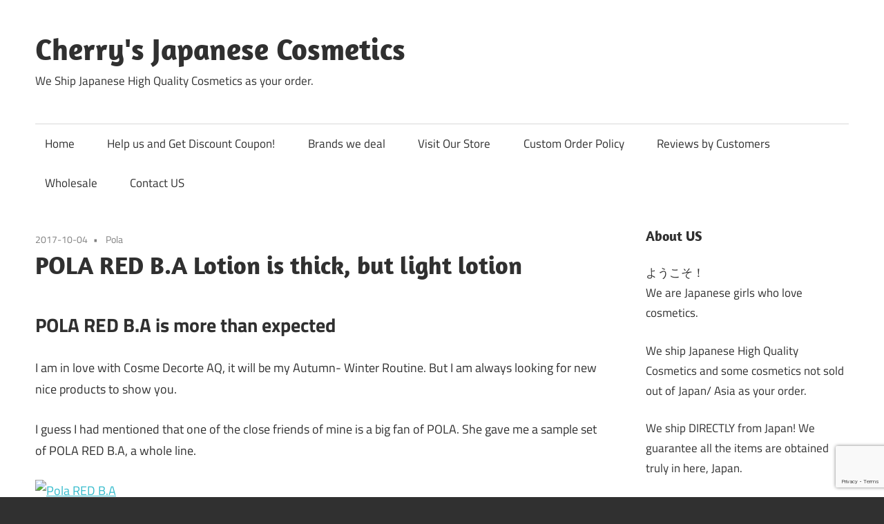

--- FILE ---
content_type: text/html; charset=UTF-8
request_url: https://cherryscosmetics.com/pola-red-b-a/
body_size: 14381
content:
<!DOCTYPE html>
<html lang="en-US">

<head>
<meta charset="UTF-8">
<meta name="viewport" content="width=device-width, initial-scale=1">
<link rel="profile" href="https://gmpg.org/xfn/11">
<link rel="pingback" href="https://cherryscosmetics.com/xmlrpc.php">

<title>POLA RED B.A Lotion is thick, but light lotion &#8211; Cherry&#039;s Japanese Cosmetics</title>
<meta name='robots' content='max-image-preview:large' />
<link rel='dns-prefetch' href='//secure.gravatar.com' />
<link rel='dns-prefetch' href='//cdn.jsdelivr.net' />
<link rel='dns-prefetch' href='//stats.wp.com' />
<link rel='dns-prefetch' href='//v0.wordpress.com' />
<link rel="alternate" type="application/rss+xml" title="Cherry&#039;s Japanese Cosmetics &raquo; Feed" href="https://cherryscosmetics.com/feed/" />
<link rel="alternate" type="application/rss+xml" title="Cherry&#039;s Japanese Cosmetics &raquo; Comments Feed" href="https://cherryscosmetics.com/comments/feed/" />
<link rel="alternate" title="oEmbed (JSON)" type="application/json+oembed" href="https://cherryscosmetics.com/wp-json/oembed/1.0/embed?url=https%3A%2F%2Fcherryscosmetics.com%2Fpola-red-b-a%2F" />
<link rel="alternate" title="oEmbed (XML)" type="text/xml+oembed" href="https://cherryscosmetics.com/wp-json/oembed/1.0/embed?url=https%3A%2F%2Fcherryscosmetics.com%2Fpola-red-b-a%2F&#038;format=xml" />
<style id='wp-img-auto-sizes-contain-inline-css' type='text/css'>
img:is([sizes=auto i],[sizes^="auto," i]){contain-intrinsic-size:3000px 1500px}
/*# sourceURL=wp-img-auto-sizes-contain-inline-css */
</style>
<link rel='stylesheet' id='maxwell-theme-fonts-css' href='https://cherryscosmetics.com/wp-content/fonts/924b0be06818665982186508ff117b2c.css?ver=20201110' type='text/css' media='all' />
<style id='wp-emoji-styles-inline-css' type='text/css'>

	img.wp-smiley, img.emoji {
		display: inline !important;
		border: none !important;
		box-shadow: none !important;
		height: 1em !important;
		width: 1em !important;
		margin: 0 0.07em !important;
		vertical-align: -0.1em !important;
		background: none !important;
		padding: 0 !important;
	}
/*# sourceURL=wp-emoji-styles-inline-css */
</style>
<style id='wp-block-library-inline-css' type='text/css'>
:root{--wp-block-synced-color:#7a00df;--wp-block-synced-color--rgb:122,0,223;--wp-bound-block-color:var(--wp-block-synced-color);--wp-editor-canvas-background:#ddd;--wp-admin-theme-color:#007cba;--wp-admin-theme-color--rgb:0,124,186;--wp-admin-theme-color-darker-10:#006ba1;--wp-admin-theme-color-darker-10--rgb:0,107,160.5;--wp-admin-theme-color-darker-20:#005a87;--wp-admin-theme-color-darker-20--rgb:0,90,135;--wp-admin-border-width-focus:2px}@media (min-resolution:192dpi){:root{--wp-admin-border-width-focus:1.5px}}.wp-element-button{cursor:pointer}:root .has-very-light-gray-background-color{background-color:#eee}:root .has-very-dark-gray-background-color{background-color:#313131}:root .has-very-light-gray-color{color:#eee}:root .has-very-dark-gray-color{color:#313131}:root .has-vivid-green-cyan-to-vivid-cyan-blue-gradient-background{background:linear-gradient(135deg,#00d084,#0693e3)}:root .has-purple-crush-gradient-background{background:linear-gradient(135deg,#34e2e4,#4721fb 50%,#ab1dfe)}:root .has-hazy-dawn-gradient-background{background:linear-gradient(135deg,#faaca8,#dad0ec)}:root .has-subdued-olive-gradient-background{background:linear-gradient(135deg,#fafae1,#67a671)}:root .has-atomic-cream-gradient-background{background:linear-gradient(135deg,#fdd79a,#004a59)}:root .has-nightshade-gradient-background{background:linear-gradient(135deg,#330968,#31cdcf)}:root .has-midnight-gradient-background{background:linear-gradient(135deg,#020381,#2874fc)}:root{--wp--preset--font-size--normal:16px;--wp--preset--font-size--huge:42px}.has-regular-font-size{font-size:1em}.has-larger-font-size{font-size:2.625em}.has-normal-font-size{font-size:var(--wp--preset--font-size--normal)}.has-huge-font-size{font-size:var(--wp--preset--font-size--huge)}.has-text-align-center{text-align:center}.has-text-align-left{text-align:left}.has-text-align-right{text-align:right}.has-fit-text{white-space:nowrap!important}#end-resizable-editor-section{display:none}.aligncenter{clear:both}.items-justified-left{justify-content:flex-start}.items-justified-center{justify-content:center}.items-justified-right{justify-content:flex-end}.items-justified-space-between{justify-content:space-between}.screen-reader-text{border:0;clip-path:inset(50%);height:1px;margin:-1px;overflow:hidden;padding:0;position:absolute;width:1px;word-wrap:normal!important}.screen-reader-text:focus{background-color:#ddd;clip-path:none;color:#444;display:block;font-size:1em;height:auto;left:5px;line-height:normal;padding:15px 23px 14px;text-decoration:none;top:5px;width:auto;z-index:100000}html :where(.has-border-color){border-style:solid}html :where([style*=border-top-color]){border-top-style:solid}html :where([style*=border-right-color]){border-right-style:solid}html :where([style*=border-bottom-color]){border-bottom-style:solid}html :where([style*=border-left-color]){border-left-style:solid}html :where([style*=border-width]){border-style:solid}html :where([style*=border-top-width]){border-top-style:solid}html :where([style*=border-right-width]){border-right-style:solid}html :where([style*=border-bottom-width]){border-bottom-style:solid}html :where([style*=border-left-width]){border-left-style:solid}html :where(img[class*=wp-image-]){height:auto;max-width:100%}:where(figure){margin:0 0 1em}html :where(.is-position-sticky){--wp-admin--admin-bar--position-offset:var(--wp-admin--admin-bar--height,0px)}@media screen and (max-width:600px){html :where(.is-position-sticky){--wp-admin--admin-bar--position-offset:0px}}

/*# sourceURL=wp-block-library-inline-css */
</style><style id='global-styles-inline-css' type='text/css'>
:root{--wp--preset--aspect-ratio--square: 1;--wp--preset--aspect-ratio--4-3: 4/3;--wp--preset--aspect-ratio--3-4: 3/4;--wp--preset--aspect-ratio--3-2: 3/2;--wp--preset--aspect-ratio--2-3: 2/3;--wp--preset--aspect-ratio--16-9: 16/9;--wp--preset--aspect-ratio--9-16: 9/16;--wp--preset--color--black: #000000;--wp--preset--color--cyan-bluish-gray: #abb8c3;--wp--preset--color--white: #ffffff;--wp--preset--color--pale-pink: #f78da7;--wp--preset--color--vivid-red: #cf2e2e;--wp--preset--color--luminous-vivid-orange: #ff6900;--wp--preset--color--luminous-vivid-amber: #fcb900;--wp--preset--color--light-green-cyan: #7bdcb5;--wp--preset--color--vivid-green-cyan: #00d084;--wp--preset--color--pale-cyan-blue: #8ed1fc;--wp--preset--color--vivid-cyan-blue: #0693e3;--wp--preset--color--vivid-purple: #9b51e0;--wp--preset--color--primary: #33bbcc;--wp--preset--color--secondary: #008899;--wp--preset--color--tertiary: #005566;--wp--preset--color--accent: #cc3833;--wp--preset--color--highlight: #009912;--wp--preset--color--light-gray: #f0f0f0;--wp--preset--color--gray: #999999;--wp--preset--color--dark-gray: #303030;--wp--preset--gradient--vivid-cyan-blue-to-vivid-purple: linear-gradient(135deg,rgb(6,147,227) 0%,rgb(155,81,224) 100%);--wp--preset--gradient--light-green-cyan-to-vivid-green-cyan: linear-gradient(135deg,rgb(122,220,180) 0%,rgb(0,208,130) 100%);--wp--preset--gradient--luminous-vivid-amber-to-luminous-vivid-orange: linear-gradient(135deg,rgb(252,185,0) 0%,rgb(255,105,0) 100%);--wp--preset--gradient--luminous-vivid-orange-to-vivid-red: linear-gradient(135deg,rgb(255,105,0) 0%,rgb(207,46,46) 100%);--wp--preset--gradient--very-light-gray-to-cyan-bluish-gray: linear-gradient(135deg,rgb(238,238,238) 0%,rgb(169,184,195) 100%);--wp--preset--gradient--cool-to-warm-spectrum: linear-gradient(135deg,rgb(74,234,220) 0%,rgb(151,120,209) 20%,rgb(207,42,186) 40%,rgb(238,44,130) 60%,rgb(251,105,98) 80%,rgb(254,248,76) 100%);--wp--preset--gradient--blush-light-purple: linear-gradient(135deg,rgb(255,206,236) 0%,rgb(152,150,240) 100%);--wp--preset--gradient--blush-bordeaux: linear-gradient(135deg,rgb(254,205,165) 0%,rgb(254,45,45) 50%,rgb(107,0,62) 100%);--wp--preset--gradient--luminous-dusk: linear-gradient(135deg,rgb(255,203,112) 0%,rgb(199,81,192) 50%,rgb(65,88,208) 100%);--wp--preset--gradient--pale-ocean: linear-gradient(135deg,rgb(255,245,203) 0%,rgb(182,227,212) 50%,rgb(51,167,181) 100%);--wp--preset--gradient--electric-grass: linear-gradient(135deg,rgb(202,248,128) 0%,rgb(113,206,126) 100%);--wp--preset--gradient--midnight: linear-gradient(135deg,rgb(2,3,129) 0%,rgb(40,116,252) 100%);--wp--preset--font-size--small: 13px;--wp--preset--font-size--medium: 20px;--wp--preset--font-size--large: 36px;--wp--preset--font-size--x-large: 42px;--wp--preset--spacing--20: 0.44rem;--wp--preset--spacing--30: 0.67rem;--wp--preset--spacing--40: 1rem;--wp--preset--spacing--50: 1.5rem;--wp--preset--spacing--60: 2.25rem;--wp--preset--spacing--70: 3.38rem;--wp--preset--spacing--80: 5.06rem;--wp--preset--shadow--natural: 6px 6px 9px rgba(0, 0, 0, 0.2);--wp--preset--shadow--deep: 12px 12px 50px rgba(0, 0, 0, 0.4);--wp--preset--shadow--sharp: 6px 6px 0px rgba(0, 0, 0, 0.2);--wp--preset--shadow--outlined: 6px 6px 0px -3px rgb(255, 255, 255), 6px 6px rgb(0, 0, 0);--wp--preset--shadow--crisp: 6px 6px 0px rgb(0, 0, 0);}:where(.is-layout-flex){gap: 0.5em;}:where(.is-layout-grid){gap: 0.5em;}body .is-layout-flex{display: flex;}.is-layout-flex{flex-wrap: wrap;align-items: center;}.is-layout-flex > :is(*, div){margin: 0;}body .is-layout-grid{display: grid;}.is-layout-grid > :is(*, div){margin: 0;}:where(.wp-block-columns.is-layout-flex){gap: 2em;}:where(.wp-block-columns.is-layout-grid){gap: 2em;}:where(.wp-block-post-template.is-layout-flex){gap: 1.25em;}:where(.wp-block-post-template.is-layout-grid){gap: 1.25em;}.has-black-color{color: var(--wp--preset--color--black) !important;}.has-cyan-bluish-gray-color{color: var(--wp--preset--color--cyan-bluish-gray) !important;}.has-white-color{color: var(--wp--preset--color--white) !important;}.has-pale-pink-color{color: var(--wp--preset--color--pale-pink) !important;}.has-vivid-red-color{color: var(--wp--preset--color--vivid-red) !important;}.has-luminous-vivid-orange-color{color: var(--wp--preset--color--luminous-vivid-orange) !important;}.has-luminous-vivid-amber-color{color: var(--wp--preset--color--luminous-vivid-amber) !important;}.has-light-green-cyan-color{color: var(--wp--preset--color--light-green-cyan) !important;}.has-vivid-green-cyan-color{color: var(--wp--preset--color--vivid-green-cyan) !important;}.has-pale-cyan-blue-color{color: var(--wp--preset--color--pale-cyan-blue) !important;}.has-vivid-cyan-blue-color{color: var(--wp--preset--color--vivid-cyan-blue) !important;}.has-vivid-purple-color{color: var(--wp--preset--color--vivid-purple) !important;}.has-black-background-color{background-color: var(--wp--preset--color--black) !important;}.has-cyan-bluish-gray-background-color{background-color: var(--wp--preset--color--cyan-bluish-gray) !important;}.has-white-background-color{background-color: var(--wp--preset--color--white) !important;}.has-pale-pink-background-color{background-color: var(--wp--preset--color--pale-pink) !important;}.has-vivid-red-background-color{background-color: var(--wp--preset--color--vivid-red) !important;}.has-luminous-vivid-orange-background-color{background-color: var(--wp--preset--color--luminous-vivid-orange) !important;}.has-luminous-vivid-amber-background-color{background-color: var(--wp--preset--color--luminous-vivid-amber) !important;}.has-light-green-cyan-background-color{background-color: var(--wp--preset--color--light-green-cyan) !important;}.has-vivid-green-cyan-background-color{background-color: var(--wp--preset--color--vivid-green-cyan) !important;}.has-pale-cyan-blue-background-color{background-color: var(--wp--preset--color--pale-cyan-blue) !important;}.has-vivid-cyan-blue-background-color{background-color: var(--wp--preset--color--vivid-cyan-blue) !important;}.has-vivid-purple-background-color{background-color: var(--wp--preset--color--vivid-purple) !important;}.has-black-border-color{border-color: var(--wp--preset--color--black) !important;}.has-cyan-bluish-gray-border-color{border-color: var(--wp--preset--color--cyan-bluish-gray) !important;}.has-white-border-color{border-color: var(--wp--preset--color--white) !important;}.has-pale-pink-border-color{border-color: var(--wp--preset--color--pale-pink) !important;}.has-vivid-red-border-color{border-color: var(--wp--preset--color--vivid-red) !important;}.has-luminous-vivid-orange-border-color{border-color: var(--wp--preset--color--luminous-vivid-orange) !important;}.has-luminous-vivid-amber-border-color{border-color: var(--wp--preset--color--luminous-vivid-amber) !important;}.has-light-green-cyan-border-color{border-color: var(--wp--preset--color--light-green-cyan) !important;}.has-vivid-green-cyan-border-color{border-color: var(--wp--preset--color--vivid-green-cyan) !important;}.has-pale-cyan-blue-border-color{border-color: var(--wp--preset--color--pale-cyan-blue) !important;}.has-vivid-cyan-blue-border-color{border-color: var(--wp--preset--color--vivid-cyan-blue) !important;}.has-vivid-purple-border-color{border-color: var(--wp--preset--color--vivid-purple) !important;}.has-vivid-cyan-blue-to-vivid-purple-gradient-background{background: var(--wp--preset--gradient--vivid-cyan-blue-to-vivid-purple) !important;}.has-light-green-cyan-to-vivid-green-cyan-gradient-background{background: var(--wp--preset--gradient--light-green-cyan-to-vivid-green-cyan) !important;}.has-luminous-vivid-amber-to-luminous-vivid-orange-gradient-background{background: var(--wp--preset--gradient--luminous-vivid-amber-to-luminous-vivid-orange) !important;}.has-luminous-vivid-orange-to-vivid-red-gradient-background{background: var(--wp--preset--gradient--luminous-vivid-orange-to-vivid-red) !important;}.has-very-light-gray-to-cyan-bluish-gray-gradient-background{background: var(--wp--preset--gradient--very-light-gray-to-cyan-bluish-gray) !important;}.has-cool-to-warm-spectrum-gradient-background{background: var(--wp--preset--gradient--cool-to-warm-spectrum) !important;}.has-blush-light-purple-gradient-background{background: var(--wp--preset--gradient--blush-light-purple) !important;}.has-blush-bordeaux-gradient-background{background: var(--wp--preset--gradient--blush-bordeaux) !important;}.has-luminous-dusk-gradient-background{background: var(--wp--preset--gradient--luminous-dusk) !important;}.has-pale-ocean-gradient-background{background: var(--wp--preset--gradient--pale-ocean) !important;}.has-electric-grass-gradient-background{background: var(--wp--preset--gradient--electric-grass) !important;}.has-midnight-gradient-background{background: var(--wp--preset--gradient--midnight) !important;}.has-small-font-size{font-size: var(--wp--preset--font-size--small) !important;}.has-medium-font-size{font-size: var(--wp--preset--font-size--medium) !important;}.has-large-font-size{font-size: var(--wp--preset--font-size--large) !important;}.has-x-large-font-size{font-size: var(--wp--preset--font-size--x-large) !important;}
/*# sourceURL=global-styles-inline-css */
</style>

<style id='classic-theme-styles-inline-css' type='text/css'>
/*! This file is auto-generated */
.wp-block-button__link{color:#fff;background-color:#32373c;border-radius:9999px;box-shadow:none;text-decoration:none;padding:calc(.667em + 2px) calc(1.333em + 2px);font-size:1.125em}.wp-block-file__button{background:#32373c;color:#fff;text-decoration:none}
/*# sourceURL=/wp-includes/css/classic-themes.min.css */
</style>
<link rel='stylesheet' id='contact-form-7-css' href='https://cherryscosmetics.com/wp-content/plugins/contact-form-7/includes/css/styles.css?ver=6.1.4' type='text/css' media='all' />
<link rel='stylesheet' id='photection-style-css' href='https://cherryscosmetics.com/wp-content/plugins/photection/public/resources/build/photection.css?ver=1.0.0' type='text/css' media='all' />
<style id='photection-style-inline-css' type='text/css'>

		img {
			-webkit-user-drag: none;
			user-drag: none;
			-webkit-touch-callout: none;
			-webkit-user-select: none;
			-moz-user-select: none;
			-ms-user-select: none;
			user-select: none; 
		}
/*# sourceURL=photection-style-inline-css */
</style>
<link rel='stylesheet' id='parent-style-css' href='https://cherryscosmetics.com/wp-content/themes/maxwell/style.css?ver=6.9' type='text/css' media='all' />
<link rel='stylesheet' id='maxwell-stylesheet-css' href='https://cherryscosmetics.com/wp-content/themes/maxwell-child/style.css?ver=1.0.0' type='text/css' media='all' />
<link rel='stylesheet' id='maxwell-safari-flexbox-fixes-css' href='https://cherryscosmetics.com/wp-content/themes/maxwell/assets/css/safari-flexbox-fixes.css?ver=20200827' type='text/css' media='all' />
<link rel='stylesheet' id='sharedaddy-css' href='https://cherryscosmetics.com/wp-content/plugins/jetpack/modules/sharedaddy/sharing.css?ver=15.4' type='text/css' media='all' />
<link rel='stylesheet' id='social-logos-css' href='https://cherryscosmetics.com/wp-content/plugins/jetpack/_inc/social-logos/social-logos.min.css?ver=15.4' type='text/css' media='all' />
<script type="text/javascript" src="https://cherryscosmetics.com/wp-includes/js/jquery/jquery.min.js?ver=3.7.1" id="jquery-core-js"></script>
<script type="text/javascript" src="https://cherryscosmetics.com/wp-includes/js/jquery/jquery-migrate.min.js?ver=3.4.1" id="jquery-migrate-js"></script>
<script type="text/javascript" src="https://cherryscosmetics.com/wp-content/themes/maxwell/assets/js/svgxuse.min.js?ver=1.2.6" id="svgxuse-js"></script>
<link rel="https://api.w.org/" href="https://cherryscosmetics.com/wp-json/" /><link rel="alternate" title="JSON" type="application/json" href="https://cherryscosmetics.com/wp-json/wp/v2/posts/72802" /><link rel="EditURI" type="application/rsd+xml" title="RSD" href="https://cherryscosmetics.com/xmlrpc.php?rsd" />
<meta name="generator" content="WordPress 6.9" />
<link rel="canonical" href="https://cherryscosmetics.com/pola-red-b-a/" />
<link rel='shortlink' href='https://wp.me/p2uR5u-iWe' />
	<style>img#wpstats{display:none}</style>
		
<!-- Jetpack Open Graph Tags -->
<meta property="og:type" content="article" />
<meta property="og:title" content="POLA RED B.A Lotion is thick, but light lotion" />
<meta property="og:url" content="https://cherryscosmetics.com/pola-red-b-a/" />
<meta property="og:description" content="POLA RED B.A is more than expected I am in love with Cosme Decorte AQ, it will be my Autumn- Winter Routine. But I am always looking for new nice products to show you. I guess I had mentioned that …" />
<meta property="article:published_time" content="2017-10-04T05:27:59+00:00" />
<meta property="article:modified_time" content="2017-12-04T11:37:55+00:00" />
<meta property="og:site_name" content="Cherry&#039;s Japanese Cosmetics" />
<meta property="og:image" content="https://cherryscosmetics.com/wp-content/uploads/2017/10/Pola-Red-BA-Lotion.png" />
<meta property="og:image:width" content="453" />
<meta property="og:image:height" content="390" />
<meta property="og:image:alt" content="" />
<meta property="og:locale" content="en_US" />
<meta name="twitter:text:title" content="POLA RED B.A Lotion is thick, but light lotion" />
<meta name="twitter:image" content="https://cherryscosmetics.com/wp-content/uploads/2017/10/Pola-Red-BA-Lotion.png?w=640" />
<meta name="twitter:card" content="summary_large_image" />

<!-- End Jetpack Open Graph Tags -->
</head>

<body data-rsssl=1 class="wp-singular post-template-default single single-post postid-72802 single-format-standard wp-embed-responsive wp-theme-maxwell wp-child-theme-maxwell-child post-layout-two-columns post-layout-columns author-hidden">

	
	
	<div id="page" class="hfeed site">

		<a class="skip-link screen-reader-text" href="#content">Skip to content</a>

		
		<header id="masthead" class="site-header clearfix" role="banner">

			<div class="header-main container clearfix">

				<div id="logo" class="site-branding clearfix">

										
			<p class="site-title"><a href="https://cherryscosmetics.com/" rel="home">Cherry&#039;s Japanese Cosmetics</a></p>

								
			<p class="site-description">We Ship Japanese High Quality Cosmetics as your order.</p>

			
				</div><!-- .site-branding -->

				<div class="header-widgets clearfix">

					
				</div><!-- .header-widgets -->

			</div><!-- .header-main -->

			

	<div id="main-navigation-wrap" class="primary-navigation-wrap">

		
		<button class="primary-menu-toggle menu-toggle" aria-controls="primary-menu" aria-expanded="false" >
			<svg class="icon icon-menu" aria-hidden="true" role="img"> <use xlink:href="https://cherryscosmetics.com/wp-content/themes/maxwell/assets/icons/genericons-neue.svg#menu"></use> </svg><svg class="icon icon-close" aria-hidden="true" role="img"> <use xlink:href="https://cherryscosmetics.com/wp-content/themes/maxwell/assets/icons/genericons-neue.svg#close"></use> </svg>			<span class="menu-toggle-text">Navigation</span>
		</button>

		<div class="primary-navigation">

			<nav id="site-navigation" class="main-navigation" role="navigation"  aria-label="Primary Menu">

				<ul id="primary-menu" class="menu"><li id="menu-item-69338" class="menu-item menu-item-type-custom menu-item-object-custom menu-item-home menu-item-69338"><a href="https://cherryscosmetics.com/">Home</a></li>
<li id="menu-item-70097" class="menu-item menu-item-type-post_type menu-item-object-page menu-item-70097"><a href="https://cherryscosmetics.com/help-us-and-get-discount-coupon/">Help us and Get Discount Coupon!</a></li>
<li id="menu-item-69354" class="menu-item menu-item-type-post_type menu-item-object-page menu-item-69354"><a href="https://cherryscosmetics.com/brands/">Brands we deal</a></li>
<li id="menu-item-69344" class="menu-item menu-item-type-custom menu-item-object-custom menu-item-69344"><a href="https://cherryscosmetics.net">Visit Our Store</a></li>
<li id="menu-item-69339" class="menu-item menu-item-type-post_type menu-item-object-page menu-item-69339"><a href="https://cherryscosmetics.com/custom-order-policy/">Custom Order Policy</a></li>
<li id="menu-item-69341" class="menu-item menu-item-type-post_type menu-item-object-page menu-item-69341"><a href="https://cherryscosmetics.com/reviews-by-customers/">Reviews by Customers</a></li>
<li id="menu-item-69531" class="menu-item menu-item-type-post_type menu-item-object-page menu-item-69531"><a href="https://cherryscosmetics.com/custom-order-policy/wholesale/">Wholesale</a></li>
<li id="menu-item-69342" class="menu-item menu-item-type-post_type menu-item-object-page menu-item-69342"><a href="https://cherryscosmetics.com/contact-us/">Contact US</a></li>
</ul>			</nav><!-- #site-navigation -->

		</div><!-- .primary-navigation -->

	</div>



		</header><!-- #masthead -->

		
		
		<div id="content" class="site-content container clearfix">

			
	<section id="primary" class="content-single content-area">
		<main id="main" class="site-main" role="main">

		
<article id="post-72802" class="post-72802 post type-post status-publish format-standard has-post-thumbnail hentry category-pola">

	
	<header class="entry-header">

		<div class="entry-meta"><span class="meta-date"><a href="https://cherryscosmetics.com/pola-red-b-a/" title="2:27 PM" rel="bookmark"><time class="entry-date published updated" datetime="2017-10-04T14:27:59+09:00">2017-10-04</time></a></span><span class="meta-category"> <a href="https://cherryscosmetics.com/category/cherrys-personal-product-reviews/pola/" rel="category tag">Pola</a></span></div>
		<h1 class="entry-title">POLA RED B.A Lotion is thick, but light lotion</h1>
		
	</header><!-- .entry-header -->

	<div class="entry-content clearfix">

		<h2>POLA RED B.A is more than expected</h2>
<p>I am in love with Cosme Decorte AQ, it will be my Autumn- Winter Routine. But I am always looking for new nice products to show you.</p>
<p>I guess I had mentioned that one of the close friends of mine is a big fan of POLA. She gave me a sample set of POLA RED B.A, a whole line.</p>
<p><a title="Pola RED B.A" href="https://farm5.staticflickr.com/4551/38797057752_ab1d813656_z.jpg"><img decoding="async" class="alignnone" src="https://farm5.staticflickr.com/4551/38797057752_ab1d813656_z.jpg" alt="Pola RED B.A" /></a></p>
<ul>
<li>Cleansing Cream</li>
<li>Wash</li>
<li>Massage Cream</li>
<li>Lotion</li>
<li>Milk</li>
<li>Cream</li>
</ul>
<p>I used once each, and really satisfied with this. I decided to buy I bought trial set of Lotion &amp; Emulsion. Simply, they are more than expected. (Honestly to say, others are not bad, indeed not so much impressed to replace my routine)</p>
<p>The Cleansing Cream (makeup remover) and the Wash (face wash) are mild, good products but no motivation to switch from what I am currently using (there are still tons of face washes and makeup removers!)</p>
<p>Massage Cream is washable but something wired, and the Cream (for final wrap) is fair for me.</p>
<p>Indeed I am almost falling love with this lotion &amp; emulsion. I bought small bottle set to know more about Pola RED B.A.</p>
<p><a title="Pola Red BA Lotion Emulsion" href="https://farm5.staticflickr.com/4577/27051775909_a6fab18456_z.jpg"><img decoding="async" class="alignnone" src="https://farm5.staticflickr.com/4577/27051775909_a6fab18456_z.jpg" alt="Pola Red BA Lotion Emulsion" /></a></p>
<p>In Pola, they recommend to use lotion first, and emulsion second.</p>
<p>According to POLA, they are using <em>Lotus Extract</em> to anti-stress for aging care.</p>
<h2>Lotion</h2>
<p>This half transparent lotion is a thick, not sticky, but thick.</p>
<p><a title="Pola Red BA Lotion" href="https://farm5.staticflickr.com/4557/38827855351_5ef2e4af5f_o.png"><img decoding="async" class="alignnone" src="https://farm5.staticflickr.com/4557/38827855351_5ef2e4af5f_o.png" alt="Pola Red BA Lotion" /></a></p>
<p>It is not a watery liquid, I say thick, and  on my face, it is smooth. It is moisturized my skin pretty well, but light.</p>
<p>Pola is not familiar brand for myself, and to be honest, I was a little bit scared to use new brands for my sensitive skin. But there are nothing problem for me, in other words, neither itchy nor sting.</p>
<p>The scent is floral, and just remind a soap one of my aunts used long long time ago. I liked that perfume so much.</p>
<p>My skin afterward is supple and smooth.</p>
<p>It is more than expected 🙂</p>
<p>I use Pola RED B.A Milk after this Lotion. (Please also see <a href="https://cherryscosmetics.com/pola-red-b-a-milk/">our review of Pola RED B.A Milk</a>)</p>
<p>Please check the latest price, and order from here: <a href="https://store.cherryscosmetics.com/collections/pola/products/pola-red-b-a-lotion" target="_blank" rel="noopener">Pola RED B.A Lotion</a>, or in <a href="http://www.cherryscosmetics.net/pola-red-b-a-lotion/" target="_blank" rel="noopener">JPY Branch</a>!</p>
<p>&nbsp;</p>
<div class="sharedaddy sd-sharing-enabled"><div class="robots-nocontent sd-block sd-social sd-social-official sd-sharing"><h3 class="sd-title">Share this:</h3><div class="sd-content"><ul><li class="share-twitter"><a href="https://twitter.com/share" class="twitter-share-button" data-url="https://cherryscosmetics.com/pola-red-b-a/" data-text="POLA RED B.A Lotion is thick, but light lotion"  >Tweet</a></li><li class="share-tumblr"><a class="tumblr-share-button" target="_blank" href="https://www.tumblr.com/share" data-title="POLA RED B.A Lotion is thick, but light lotion" data-content="https://cherryscosmetics.com/pola-red-b-a/" title="Share on Tumblr">Share on Tumblr</a></li><li class="share-pinterest"><div class="pinterest_button"><a href="https://www.pinterest.com/pin/create/button/?url=https%3A%2F%2Fcherryscosmetics.com%2Fpola-red-b-a%2F&#038;media=https%3A%2F%2Fcherryscosmetics.com%2Fwp-content%2Fuploads%2F2017%2F10%2FPola-Red-BA-Lotion.png&#038;description=POLA%20RED%20B.A%20Lotion%20is%20thick%2C%20but%20light%20lotion" data-pin-do="buttonPin" data-pin-config="beside"><img src="//assets.pinterest.com/images/pidgets/pinit_fg_en_rect_gray_20.png" /></a></div></li><li class="share-jetpack-whatsapp"><a rel="nofollow noopener noreferrer"
				data-shared="sharing-whatsapp-72802"
				class="share-jetpack-whatsapp sd-button"
				href="https://cherryscosmetics.com/pola-red-b-a/?share=jetpack-whatsapp"
				target="_blank"
				aria-labelledby="sharing-whatsapp-72802"
				>
				<span id="sharing-whatsapp-72802" hidden>Click to share on WhatsApp (Opens in new window)</span>
				<span>WhatsApp</span>
			</a></li><li class="share-facebook"><div class="fb-share-button" data-href="https://cherryscosmetics.com/pola-red-b-a/" data-layout="button_count"></div></li><li class="share-end"></li></ul></div></div></div>
		
	</div><!-- .entry-content -->

	<footer class="entry-footer">

						
	<nav class="navigation post-navigation" aria-label="Posts">
		<h2 class="screen-reader-text">Post navigation</h2>
		<div class="nav-links"><div class="nav-previous"><a href="https://cherryscosmetics.com/etvos-clear-bar-soap/" rel="prev"><span class="nav-link-text">Previous Post</span><h3 class="entry-title">Etvos Clear Bar Soap is a  basic facial cleansing bar</h3></a></div><div class="nav-next"><a href="https://cherryscosmetics.com/pola-red-b-a-milk/" rel="next"><span class="nav-link-text">Next Post</span><h3 class="entry-title">POLA RED B.A Milk made my skin smooth :)))</h3></a></div></div>
	</nav>
	</footer><!-- .entry-footer -->

</article>

<div id="comments" class="comments-area">

	
	
	
	
</div><!-- #comments -->

		</main><!-- #main -->
	</section><!-- #primary -->

	
	<section id="secondary" class="sidebar widget-area clearfix" role="complementary">

		<aside id="text-2" class="widget widget_text clearfix"><div class="widget-header"><h3 class="widget-title">About US</h3></div>			<div class="textwidget"><p>ようこそ！<br />
We are Japanese girls who love cosmetics.</p>
<p>We ship Japanese High Quality Cosmetics and some cosmetics not sold out of Japan/ Asia as your order.</p>
<p>We ship DIRECTLY from Japan! We guarantee all the items are obtained truly in here, Japan.</p>
<p>It is not only price in good shopping experience! </p>
<p>Enjoy business with us, and read our product reviews!</p>
<p>We are glad to have Pin or use Tumblr. If you wanna use our pictures for your business, we are selling pictures USD1500 per a pictures, and if you need our reviews, our reviews are selling USD100 per a LETTER ( not word). Thank you!</p>
</div>
		</aside><aside id="search-2" class="widget widget_search clearfix"><div class="widget-header"><h3 class="widget-title">Search</h3></div>
<form role="search" method="get" class="search-form" action="https://cherryscosmetics.com/">
	<label>
		<span class="screen-reader-text">Search for:</span>
		<input type="search" class="search-field"
			placeholder="Search &hellip;"
			value="" name="s"
			title="Search for:" />
	</label>
	<button type="submit" class="search-submit">
		<svg class="icon icon-search" aria-hidden="true" role="img"> <use xlink:href="https://cherryscosmetics.com/wp-content/themes/maxwell/assets/icons/genericons-neue.svg#search"></use> </svg>		<span class="screen-reader-text">Search</span>
	</button>
</form>
</aside>
		<aside id="recent-posts-2" class="widget widget_recent_entries clearfix">
		<div class="widget-header"><h3 class="widget-title">Recent Post</h3></div>
		<ul>
											<li>
					<a href="https://cherryscosmetics.com/notification/">Notification: Schedule in Jan-Feb 2026</a>
											<span class="post-date">2026-01-13</span>
									</li>
											<li>
					<a href="https://cherryscosmetics.com/abion-flarune-serum/">Albion Flarune Serum In Total</a>
											<span class="post-date">2025-10-12</span>
									</li>
											<li>
					<a href="https://cherryscosmetics.com/albion-flarune-milk/">Albion Flarune Full Refine Milk M &#038; EM makes my skin smooth</a>
											<span class="post-date">2025-10-10</span>
									</li>
											<li>
					<a href="https://cherryscosmetics.com/albion-flarune-lotion/">Albion Flarune Hydro Bomb Plus</a>
											<span class="post-date">2025-10-09</span>
									</li>
											<li>
					<a href="https://cherryscosmetics.com/palbion-excia-radiance-renew-milk/">Albion Excia Radiance Renew Milk</a>
											<span class="post-date">2025-09-29</span>
									</li>
					</ul>

		</aside><aside id="categories-2" class="widget widget_categories clearfix"><div class="widget-header"><h3 class="widget-title">What you wanna read about?</h3></div>
			<ul>
					<li class="cat-item cat-item-76"><a href="https://cherryscosmetics.com/category/beauty-diary/">Beauty Diary</a> (2)
</li>
	<li class="cat-item cat-item-2"><a href="https://cherryscosmetics.com/category/beauty-tips/">Beauty Tips</a> (17)
</li>
	<li class="cat-item cat-item-4"><a href="https://cherryscosmetics.com/category/cherrys-choice/">Cherry&#039;s Choice</a> (89)
</li>
	<li class="cat-item cat-item-5"><a href="https://cherryscosmetics.com/category/cherrys-personal-product-reviews/">Cherry&#039;s Personal Product Reviews</a> (501)
<ul class='children'>
	<li class="cat-item cat-item-30"><a href="https://cherryscosmetics.com/category/cherrys-personal-product-reviews/addiction/">ADDICTION</a> (18)
</li>
	<li class="cat-item cat-item-31"><a href="https://cherryscosmetics.com/category/cherrys-personal-product-reviews/albion/">Albion</a> (92)
</li>
	<li class="cat-item cat-item-564"><a href="https://cherryscosmetics.com/category/cherrys-personal-product-reviews/amplitude/">Amplitude</a> (3)
</li>
	<li class="cat-item cat-item-32"><a href="https://cherryscosmetics.com/category/cherrys-personal-product-reviews/astalift/">Astalift</a> (1)
</li>
	<li class="cat-item cat-item-565"><a href="https://cherryscosmetics.com/category/cherrys-personal-product-reviews/attenier/">Attenier</a> (1)
</li>
	<li class="cat-item cat-item-33"><a href="https://cherryscosmetics.com/category/cherrys-personal-product-reviews/awake/">Awake</a> (10)
</li>
	<li class="cat-item cat-item-6"><a href="https://cherryscosmetics.com/category/cherrys-personal-product-reviews/chicca/">CHICCA</a> (3)
</li>
	<li class="cat-item cat-item-7"><a href="https://cherryscosmetics.com/category/cherrys-personal-product-reviews/cosme-decorte/">Cosme Decorte</a> (40)
</li>
	<li class="cat-item cat-item-566"><a href="https://cherryscosmetics.com/category/cherrys-personal-product-reviews/decencia/">Decencia</a> (3)
</li>
	<li class="cat-item cat-item-8"><a href="https://cherryscosmetics.com/category/cherrys-personal-product-reviews/dr-cilabo/">Dr.CiLabo</a> (1)
</li>
	<li class="cat-item cat-item-9"><a href="https://cherryscosmetics.com/category/cherrys-personal-product-reviews/elegance/">Elegance</a> (3)
</li>
	<li class="cat-item cat-item-560"><a href="https://cherryscosmetics.com/category/cherrys-personal-product-reviews/etvos/">Etvos</a> (4)
</li>
	<li class="cat-item cat-item-10"><a href="https://cherryscosmetics.com/category/cherrys-personal-product-reviews/facio/">Facio</a> (1)
</li>
	<li class="cat-item cat-item-11"><a href="https://cherryscosmetics.com/category/cherrys-personal-product-reviews/fancl/">Fancl</a> (40)
</li>
	<li class="cat-item cat-item-12"><a href="https://cherryscosmetics.com/category/cherrys-personal-product-reviews/ignis/">Ignis</a> (26)
</li>
	<li class="cat-item cat-item-13"><a href="https://cherryscosmetics.com/category/cherrys-personal-product-reviews/ipsa/">IPSA</a> (11)
</li>
	<li class="cat-item cat-item-15"><a href="https://cherryscosmetics.com/category/cherrys-personal-product-reviews/kanebo/">Kanebo</a> (19)
</li>
	<li class="cat-item cat-item-16"><a href="https://cherryscosmetics.com/category/cherrys-personal-product-reviews/kose/">Kose</a> (4)
</li>
	<li class="cat-item cat-item-17"><a href="https://cherryscosmetics.com/category/cherrys-personal-product-reviews/laduree/">Laduree</a> (2)
</li>
	<li class="cat-item cat-item-18"><a href="https://cherryscosmetics.com/category/cherrys-personal-product-reviews/lancome/">Lancome</a> (7)
</li>
	<li class="cat-item cat-item-19"><a href="https://cherryscosmetics.com/category/cherrys-personal-product-reviews/lunasol/">Lunasol</a> (20)
</li>
	<li class="cat-item cat-item-427"><a href="https://cherryscosmetics.com/category/cherrys-personal-product-reviews/mikimoto/">Mikimoto</a> (6)
</li>
	<li class="cat-item cat-item-563"><a href="https://cherryscosmetics.com/category/cherrys-personal-product-reviews/orbis/">Orbis</a> (4)
</li>
	<li class="cat-item cat-item-20"><a href="https://cherryscosmetics.com/category/cherrys-personal-product-reviews/papawash/">Papawash</a> (1)
</li>
	<li class="cat-item cat-item-508"><a href="https://cherryscosmetics.com/category/cherrys-personal-product-reviews/penelopi-moon/">Penelopi Moon</a> (2)
</li>
	<li class="cat-item cat-item-561"><a href="https://cherryscosmetics.com/category/cherrys-personal-product-reviews/pola/">Pola</a> (16)
</li>
	<li class="cat-item cat-item-22"><a href="https://cherryscosmetics.com/category/cherrys-personal-product-reviews/rmk/">RMK</a> (31)
</li>
	<li class="cat-item cat-item-24"><a href="https://cherryscosmetics.com/category/cherrys-personal-product-reviews/shiseido/">Shiseido</a> (32)
</li>
	<li class="cat-item cat-item-562"><a href="https://cherryscosmetics.com/category/cherrys-personal-product-reviews/shu-uemura/">shu uemura</a> (3)
</li>
	<li class="cat-item cat-item-567"><a href="https://cherryscosmetics.com/category/cherrys-personal-product-reviews/sk-2/">SK-2</a> (1)
</li>
	<li class="cat-item cat-item-26"><a href="https://cherryscosmetics.com/category/cherrys-personal-product-reviews/sofina/">Sofina</a> (5)
</li>
	<li class="cat-item cat-item-27"><a href="https://cherryscosmetics.com/category/cherrys-personal-product-reviews/suqqu-cherrys-personal-product-reviews/">SUQQU</a> (48)
</li>
	<li class="cat-item cat-item-28"><a href="https://cherryscosmetics.com/category/cherrys-personal-product-reviews/three-cherrys-personal-product-reviews/">THREE</a> (38)
</li>
	<li class="cat-item cat-item-77"><a href="https://cherryscosmetics.com/category/cherrys-personal-product-reviews/transino/">Transino</a> (4)
</li>
</ul>
</li>
	<li class="cat-item cat-item-79"><a href="https://cherryscosmetics.com/category/ingredient/">Ingredients</a> (34)
</li>
	<li class="cat-item cat-item-14"><a href="https://cherryscosmetics.com/category/japanese-girls-beauty-box/">Japanese Girl&#039;s Beauty Box</a> (10)
</li>
	<li class="cat-item cat-item-21"><a href="https://cherryscosmetics.com/category/product-news/">Product News</a> (15)
</li>
	<li class="cat-item cat-item-23"><a href="https://cherryscosmetics.com/category/shipment/">Shipment</a> (5)
<ul class='children'>
	<li class="cat-item cat-item-34"><a href="https://cherryscosmetics.com/category/shipment/example-of-shipment/">Example of shipment</a> (5)
</li>
</ul>
</li>
	<li class="cat-item cat-item-25"><a href="https://cherryscosmetics.com/category/site-news/">Site News</a> (19)
</li>
	<li class="cat-item cat-item-29"><a href="https://cherryscosmetics.com/category/uncategorized/">Uncategorized</a> (2)
</li>
	<li class="cat-item cat-item-1"><a href="https://cherryscosmetics.com/category/%e6%9c%aa%e5%88%86%e9%a1%9e/">未分類</a> (4)
</li>
			</ul>

			</aside><aside id="text-5" class="widget widget_text clearfix"><div class="widget-header"><h3 class="widget-title">Cherry Says</h3></div>			<div class="textwidget"><ul>
<li><a href="https://cherryscosmetics.com/which-is-the-best-quality-foundation/" >Which is the best Quality Foudation?</a></li>
<li><a href="https://cherryscosmetics.com/how-to-open-fancl-items/">How to open FANCL bottles? pumps? tubes? and what this numbers on the box means?</a></li>
</ul>
</div>
		</aside><aside id="text-4" class="widget widget_text clearfix"><div class="widget-header"><h3 class="widget-title">Our Pinterest</h3></div>			<div class="textwidget">        <a data-pin-do="embedUser" href="https://www.pinterest.com/cosmeticscherry/"data-pin-scale-width="80" data-pin-scale-height="200" data-pin-board-width="400">    Visit Cherry's Japanese Cosmetics's profile on Pinterest.</a><!-- Please call pinit.js only once per page --><script type="text/javascript" async src="//assets.pinterest.com/js/pinit.js"></script>   </div>
		</aside>
	</section><!-- #secondary -->



	</div><!-- #content -->

	
	<div id="footer" class="footer-wrap">

		<footer id="colophon" class="site-footer container clearfix" role="contentinfo">

			
			<div id="footer-text" class="site-info">
				
	<span class="credit-link">
		WordPress Theme: Maxwell by ThemeZee.	</span>

				</div><!-- .site-info -->

		</footer><!-- #colophon -->

	</div>

</div><!-- #page -->

<script type="speculationrules">
{"prefetch":[{"source":"document","where":{"and":[{"href_matches":"/*"},{"not":{"href_matches":["/wp-*.php","/wp-admin/*","/wp-content/uploads/*","/wp-content/*","/wp-content/plugins/*","/wp-content/themes/maxwell-child/*","/wp-content/themes/maxwell/*","/*\\?(.+)"]}},{"not":{"selector_matches":"a[rel~=\"nofollow\"]"}},{"not":{"selector_matches":".no-prefetch, .no-prefetch a"}}]},"eagerness":"conservative"}]}
</script>
<div id="photection" class="photection-modal">
	<div id="photection-message" class="photection__message-wrapper">
		<p class="photection__message">Copyrighted Image</p>
	</div>
</div>

	<script type="text/javascript">
		window.WPCOM_sharing_counts = {"https://cherryscosmetics.com/pola-red-b-a/":72802};
	</script>
							<script>!function(d,s,id){var js,fjs=d.getElementsByTagName(s)[0],p=/^http:/.test(d.location)?'http':'https';if(!d.getElementById(id)){js=d.createElement(s);js.id=id;js.src=p+'://platform.twitter.com/widgets.js';fjs.parentNode.insertBefore(js,fjs);}}(document, 'script', 'twitter-wjs');</script>
						<script id="tumblr-js" type="text/javascript" src="https://assets.tumblr.com/share-button.js"></script>
								<script type="text/javascript">
				( function () {
					// Pinterest shared resources
					var s = document.createElement( 'script' );
					s.type = 'text/javascript';
					s.async = true;
					s.setAttribute( 'data-pin-hover', true );					s.src = window.location.protocol + '//assets.pinterest.com/js/pinit.js';
					var x = document.getElementsByTagName( 'script' )[ 0 ];
					x.parentNode.insertBefore(s, x);
					// if 'Pin it' button has 'counts' make container wider
					function init() {
						var shares = document.querySelectorAll( 'li.share-pinterest' );
						for ( var i = 0; i < shares.length; i++ ) {
							var share = shares[ i ];
							var countElement = share.querySelector( 'a span' );
							if (countElement) {
								var countComputedStyle = window.getComputedStyle(countElement);
								if ( countComputedStyle.display === 'block' ) {
									var countWidth = parseInt( countComputedStyle.width, 10 );
									share.style.marginRight = countWidth + 11 + 'px';
								}
							}
						}
					}

					if ( document.readyState !== 'complete' ) {
						document.addEventListener( 'load', init );
					} else {
						init();
					}
				} )();
			</script>
					<div id="fb-root"></div>
			<script>(function(d, s, id) { var js, fjs = d.getElementsByTagName(s)[0]; if (d.getElementById(id)) return; js = d.createElement(s); js.id = id; js.src = 'https://connect.facebook.net/en_US/sdk.js#xfbml=1&amp;appId=249643311490&version=v2.3'; fjs.parentNode.insertBefore(js, fjs); }(document, 'script', 'facebook-jssdk'));</script>
			<script>
			document.body.addEventListener( 'is.post-load', function() {
				if ( 'undefined' !== typeof FB ) {
					FB.XFBML.parse();
				}
			} );
			</script>
			<script type="text/javascript" src="https://cherryscosmetics.com/wp-includes/js/dist/hooks.min.js?ver=dd5603f07f9220ed27f1" id="wp-hooks-js"></script>
<script type="text/javascript" src="https://cherryscosmetics.com/wp-includes/js/dist/i18n.min.js?ver=c26c3dc7bed366793375" id="wp-i18n-js"></script>
<script type="text/javascript" id="wp-i18n-js-after">
/* <![CDATA[ */
wp.i18n.setLocaleData( { 'text direction\u0004ltr': [ 'ltr' ] } );
//# sourceURL=wp-i18n-js-after
/* ]]> */
</script>
<script type="text/javascript" src="https://cherryscosmetics.com/wp-content/plugins/contact-form-7/includes/swv/js/index.js?ver=6.1.4" id="swv-js"></script>
<script type="text/javascript" id="contact-form-7-js-before">
/* <![CDATA[ */
var wpcf7 = {
    "api": {
        "root": "https:\/\/cherryscosmetics.com\/wp-json\/",
        "namespace": "contact-form-7\/v1"
    }
};
//# sourceURL=contact-form-7-js-before
/* ]]> */
</script>
<script type="text/javascript" src="https://cherryscosmetics.com/wp-content/plugins/contact-form-7/includes/js/index.js?ver=6.1.4" id="contact-form-7-js"></script>
<script type="text/javascript" src="https://cherryscosmetics.com/wp-content/plugins/photection/public/resources/build/photection.js?ver=1.0.0" id="photection-js"></script>
<script type="text/javascript" id="maxwell-navigation-js-extra">
/* <![CDATA[ */
var maxwellScreenReaderText = {"expand":"Expand child menu","collapse":"Collapse child menu","icon":"\u003Csvg class=\"icon icon-expand\" aria-hidden=\"true\" role=\"img\"\u003E \u003Cuse xlink:href=\"https://cherryscosmetics.com/wp-content/themes/maxwell/assets/icons/genericons-neue.svg#expand\"\u003E\u003C/use\u003E \u003C/svg\u003E"};
//# sourceURL=maxwell-navigation-js-extra
/* ]]> */
</script>
<script type="text/javascript" src="https://cherryscosmetics.com/wp-content/themes/maxwell/assets/js/navigation.min.js?ver=20220224" id="maxwell-navigation-js"></script>
<script type="text/javascript" id="wp_slimstat-js-extra">
/* <![CDATA[ */
var SlimStatParams = {"transport":"ajax","ajaxurl_rest":"https://cherryscosmetics.com/wp-json/slimstat/v1/hit","ajaxurl_ajax":"https://cherryscosmetics.com/wp-admin/admin-ajax.php","ajaxurl_adblock":"https://cherryscosmetics.com/request/3d4bd489aed0c21b44f93945c501dfb2/","ajaxurl":"https://cherryscosmetics.com/wp-admin/admin-ajax.php","baseurl":"/","dnt":"noslimstat,ab-item","ci":"YTo0OntzOjEyOiJjb250ZW50X3R5cGUiO3M6NDoicG9zdCI7czo4OiJjYXRlZ29yeSI7czozOiI1NjEiO3M6MTA6ImNvbnRlbnRfaWQiO2k6NzI4MDI7czo2OiJhdXRob3IiO3M6Nzoic2FrdXJhbiI7fQ--.00056d7e84b97aa94b2557c564ef8ff4","wp_rest_nonce":"43019759a0"};
//# sourceURL=wp_slimstat-js-extra
/* ]]> */
</script>
<script defer type="text/javascript" src="https://cdn.jsdelivr.net/wp/wp-slimstat/tags/5.3.5/wp-slimstat.min.js" id="wp_slimstat-js"></script>
<script type="text/javascript" src="https://www.google.com/recaptcha/api.js?render=6LcMyUAeAAAAAAjX5ubjc0q2auLYQ3yVQS9Yny9z&amp;ver=3.0" id="google-recaptcha-js"></script>
<script type="text/javascript" src="https://cherryscosmetics.com/wp-includes/js/dist/vendor/wp-polyfill.min.js?ver=3.15.0" id="wp-polyfill-js"></script>
<script type="text/javascript" id="wpcf7-recaptcha-js-before">
/* <![CDATA[ */
var wpcf7_recaptcha = {
    "sitekey": "6LcMyUAeAAAAAAjX5ubjc0q2auLYQ3yVQS9Yny9z",
    "actions": {
        "homepage": "homepage",
        "contactform": "contactform"
    }
};
//# sourceURL=wpcf7-recaptcha-js-before
/* ]]> */
</script>
<script type="text/javascript" src="https://cherryscosmetics.com/wp-content/plugins/contact-form-7/modules/recaptcha/index.js?ver=6.1.4" id="wpcf7-recaptcha-js"></script>
<script type="text/javascript" id="jetpack-stats-js-before">
/* <![CDATA[ */
_stq = window._stq || [];
_stq.push([ "view", {"v":"ext","blog":"36906584","post":"72802","tz":"9","srv":"cherryscosmetics.com","j":"1:15.4"} ]);
_stq.push([ "clickTrackerInit", "36906584", "72802" ]);
//# sourceURL=jetpack-stats-js-before
/* ]]> */
</script>
<script type="text/javascript" src="https://stats.wp.com/e-202604.js" id="jetpack-stats-js" defer="defer" data-wp-strategy="defer"></script>
<script type="text/javascript" id="sharing-js-js-extra">
/* <![CDATA[ */
var sharing_js_options = {"lang":"en","counts":"1","is_stats_active":"1"};
//# sourceURL=sharing-js-js-extra
/* ]]> */
</script>
<script type="text/javascript" src="https://cherryscosmetics.com/wp-content/plugins/jetpack/_inc/build/sharedaddy/sharing.min.js?ver=15.4" id="sharing-js-js"></script>
<script type="text/javascript" id="sharing-js-js-after">
/* <![CDATA[ */
var windowOpen;
			( function () {
				function matches( el, sel ) {
					return !! (
						el.matches && el.matches( sel ) ||
						el.msMatchesSelector && el.msMatchesSelector( sel )
					);
				}

				document.body.addEventListener( 'click', function ( event ) {
					if ( ! event.target ) {
						return;
					}

					var el;
					if ( matches( event.target, 'a.share-facebook' ) ) {
						el = event.target;
					} else if ( event.target.parentNode && matches( event.target.parentNode, 'a.share-facebook' ) ) {
						el = event.target.parentNode;
					}

					if ( el ) {
						event.preventDefault();

						// If there's another sharing window open, close it.
						if ( typeof windowOpen !== 'undefined' ) {
							windowOpen.close();
						}
						windowOpen = window.open( el.getAttribute( 'href' ), 'wpcomfacebook', 'menubar=1,resizable=1,width=600,height=400' );
						return false;
					}
				} );
			} )();
//# sourceURL=sharing-js-js-after
/* ]]> */
</script>
<script id="wp-emoji-settings" type="application/json">
{"baseUrl":"https://s.w.org/images/core/emoji/17.0.2/72x72/","ext":".png","svgUrl":"https://s.w.org/images/core/emoji/17.0.2/svg/","svgExt":".svg","source":{"concatemoji":"https://cherryscosmetics.com/wp-includes/js/wp-emoji-release.min.js?ver=6.9"}}
</script>
<script type="module">
/* <![CDATA[ */
/*! This file is auto-generated */
const a=JSON.parse(document.getElementById("wp-emoji-settings").textContent),o=(window._wpemojiSettings=a,"wpEmojiSettingsSupports"),s=["flag","emoji"];function i(e){try{var t={supportTests:e,timestamp:(new Date).valueOf()};sessionStorage.setItem(o,JSON.stringify(t))}catch(e){}}function c(e,t,n){e.clearRect(0,0,e.canvas.width,e.canvas.height),e.fillText(t,0,0);t=new Uint32Array(e.getImageData(0,0,e.canvas.width,e.canvas.height).data);e.clearRect(0,0,e.canvas.width,e.canvas.height),e.fillText(n,0,0);const a=new Uint32Array(e.getImageData(0,0,e.canvas.width,e.canvas.height).data);return t.every((e,t)=>e===a[t])}function p(e,t){e.clearRect(0,0,e.canvas.width,e.canvas.height),e.fillText(t,0,0);var n=e.getImageData(16,16,1,1);for(let e=0;e<n.data.length;e++)if(0!==n.data[e])return!1;return!0}function u(e,t,n,a){switch(t){case"flag":return n(e,"\ud83c\udff3\ufe0f\u200d\u26a7\ufe0f","\ud83c\udff3\ufe0f\u200b\u26a7\ufe0f")?!1:!n(e,"\ud83c\udde8\ud83c\uddf6","\ud83c\udde8\u200b\ud83c\uddf6")&&!n(e,"\ud83c\udff4\udb40\udc67\udb40\udc62\udb40\udc65\udb40\udc6e\udb40\udc67\udb40\udc7f","\ud83c\udff4\u200b\udb40\udc67\u200b\udb40\udc62\u200b\udb40\udc65\u200b\udb40\udc6e\u200b\udb40\udc67\u200b\udb40\udc7f");case"emoji":return!a(e,"\ud83e\u1fac8")}return!1}function f(e,t,n,a){let r;const o=(r="undefined"!=typeof WorkerGlobalScope&&self instanceof WorkerGlobalScope?new OffscreenCanvas(300,150):document.createElement("canvas")).getContext("2d",{willReadFrequently:!0}),s=(o.textBaseline="top",o.font="600 32px Arial",{});return e.forEach(e=>{s[e]=t(o,e,n,a)}),s}function r(e){var t=document.createElement("script");t.src=e,t.defer=!0,document.head.appendChild(t)}a.supports={everything:!0,everythingExceptFlag:!0},new Promise(t=>{let n=function(){try{var e=JSON.parse(sessionStorage.getItem(o));if("object"==typeof e&&"number"==typeof e.timestamp&&(new Date).valueOf()<e.timestamp+604800&&"object"==typeof e.supportTests)return e.supportTests}catch(e){}return null}();if(!n){if("undefined"!=typeof Worker&&"undefined"!=typeof OffscreenCanvas&&"undefined"!=typeof URL&&URL.createObjectURL&&"undefined"!=typeof Blob)try{var e="postMessage("+f.toString()+"("+[JSON.stringify(s),u.toString(),c.toString(),p.toString()].join(",")+"));",a=new Blob([e],{type:"text/javascript"});const r=new Worker(URL.createObjectURL(a),{name:"wpTestEmojiSupports"});return void(r.onmessage=e=>{i(n=e.data),r.terminate(),t(n)})}catch(e){}i(n=f(s,u,c,p))}t(n)}).then(e=>{for(const n in e)a.supports[n]=e[n],a.supports.everything=a.supports.everything&&a.supports[n],"flag"!==n&&(a.supports.everythingExceptFlag=a.supports.everythingExceptFlag&&a.supports[n]);var t;a.supports.everythingExceptFlag=a.supports.everythingExceptFlag&&!a.supports.flag,a.supports.everything||((t=a.source||{}).concatemoji?r(t.concatemoji):t.wpemoji&&t.twemoji&&(r(t.twemoji),r(t.wpemoji)))});
//# sourceURL=https://cherryscosmetics.com/wp-includes/js/wp-emoji-loader.min.js
/* ]]> */
</script>

</body>
</html>


--- FILE ---
content_type: text/html; charset=utf-8
request_url: https://www.google.com/recaptcha/api2/anchor?ar=1&k=6LcMyUAeAAAAAAjX5ubjc0q2auLYQ3yVQS9Yny9z&co=aHR0cHM6Ly9jaGVycnlzY29zbWV0aWNzLmNvbTo0NDM.&hl=en&v=PoyoqOPhxBO7pBk68S4YbpHZ&size=invisible&anchor-ms=20000&execute-ms=30000&cb=kbt9di28m5kg
body_size: 48719
content:
<!DOCTYPE HTML><html dir="ltr" lang="en"><head><meta http-equiv="Content-Type" content="text/html; charset=UTF-8">
<meta http-equiv="X-UA-Compatible" content="IE=edge">
<title>reCAPTCHA</title>
<style type="text/css">
/* cyrillic-ext */
@font-face {
  font-family: 'Roboto';
  font-style: normal;
  font-weight: 400;
  font-stretch: 100%;
  src: url(//fonts.gstatic.com/s/roboto/v48/KFO7CnqEu92Fr1ME7kSn66aGLdTylUAMa3GUBHMdazTgWw.woff2) format('woff2');
  unicode-range: U+0460-052F, U+1C80-1C8A, U+20B4, U+2DE0-2DFF, U+A640-A69F, U+FE2E-FE2F;
}
/* cyrillic */
@font-face {
  font-family: 'Roboto';
  font-style: normal;
  font-weight: 400;
  font-stretch: 100%;
  src: url(//fonts.gstatic.com/s/roboto/v48/KFO7CnqEu92Fr1ME7kSn66aGLdTylUAMa3iUBHMdazTgWw.woff2) format('woff2');
  unicode-range: U+0301, U+0400-045F, U+0490-0491, U+04B0-04B1, U+2116;
}
/* greek-ext */
@font-face {
  font-family: 'Roboto';
  font-style: normal;
  font-weight: 400;
  font-stretch: 100%;
  src: url(//fonts.gstatic.com/s/roboto/v48/KFO7CnqEu92Fr1ME7kSn66aGLdTylUAMa3CUBHMdazTgWw.woff2) format('woff2');
  unicode-range: U+1F00-1FFF;
}
/* greek */
@font-face {
  font-family: 'Roboto';
  font-style: normal;
  font-weight: 400;
  font-stretch: 100%;
  src: url(//fonts.gstatic.com/s/roboto/v48/KFO7CnqEu92Fr1ME7kSn66aGLdTylUAMa3-UBHMdazTgWw.woff2) format('woff2');
  unicode-range: U+0370-0377, U+037A-037F, U+0384-038A, U+038C, U+038E-03A1, U+03A3-03FF;
}
/* math */
@font-face {
  font-family: 'Roboto';
  font-style: normal;
  font-weight: 400;
  font-stretch: 100%;
  src: url(//fonts.gstatic.com/s/roboto/v48/KFO7CnqEu92Fr1ME7kSn66aGLdTylUAMawCUBHMdazTgWw.woff2) format('woff2');
  unicode-range: U+0302-0303, U+0305, U+0307-0308, U+0310, U+0312, U+0315, U+031A, U+0326-0327, U+032C, U+032F-0330, U+0332-0333, U+0338, U+033A, U+0346, U+034D, U+0391-03A1, U+03A3-03A9, U+03B1-03C9, U+03D1, U+03D5-03D6, U+03F0-03F1, U+03F4-03F5, U+2016-2017, U+2034-2038, U+203C, U+2040, U+2043, U+2047, U+2050, U+2057, U+205F, U+2070-2071, U+2074-208E, U+2090-209C, U+20D0-20DC, U+20E1, U+20E5-20EF, U+2100-2112, U+2114-2115, U+2117-2121, U+2123-214F, U+2190, U+2192, U+2194-21AE, U+21B0-21E5, U+21F1-21F2, U+21F4-2211, U+2213-2214, U+2216-22FF, U+2308-230B, U+2310, U+2319, U+231C-2321, U+2336-237A, U+237C, U+2395, U+239B-23B7, U+23D0, U+23DC-23E1, U+2474-2475, U+25AF, U+25B3, U+25B7, U+25BD, U+25C1, U+25CA, U+25CC, U+25FB, U+266D-266F, U+27C0-27FF, U+2900-2AFF, U+2B0E-2B11, U+2B30-2B4C, U+2BFE, U+3030, U+FF5B, U+FF5D, U+1D400-1D7FF, U+1EE00-1EEFF;
}
/* symbols */
@font-face {
  font-family: 'Roboto';
  font-style: normal;
  font-weight: 400;
  font-stretch: 100%;
  src: url(//fonts.gstatic.com/s/roboto/v48/KFO7CnqEu92Fr1ME7kSn66aGLdTylUAMaxKUBHMdazTgWw.woff2) format('woff2');
  unicode-range: U+0001-000C, U+000E-001F, U+007F-009F, U+20DD-20E0, U+20E2-20E4, U+2150-218F, U+2190, U+2192, U+2194-2199, U+21AF, U+21E6-21F0, U+21F3, U+2218-2219, U+2299, U+22C4-22C6, U+2300-243F, U+2440-244A, U+2460-24FF, U+25A0-27BF, U+2800-28FF, U+2921-2922, U+2981, U+29BF, U+29EB, U+2B00-2BFF, U+4DC0-4DFF, U+FFF9-FFFB, U+10140-1018E, U+10190-1019C, U+101A0, U+101D0-101FD, U+102E0-102FB, U+10E60-10E7E, U+1D2C0-1D2D3, U+1D2E0-1D37F, U+1F000-1F0FF, U+1F100-1F1AD, U+1F1E6-1F1FF, U+1F30D-1F30F, U+1F315, U+1F31C, U+1F31E, U+1F320-1F32C, U+1F336, U+1F378, U+1F37D, U+1F382, U+1F393-1F39F, U+1F3A7-1F3A8, U+1F3AC-1F3AF, U+1F3C2, U+1F3C4-1F3C6, U+1F3CA-1F3CE, U+1F3D4-1F3E0, U+1F3ED, U+1F3F1-1F3F3, U+1F3F5-1F3F7, U+1F408, U+1F415, U+1F41F, U+1F426, U+1F43F, U+1F441-1F442, U+1F444, U+1F446-1F449, U+1F44C-1F44E, U+1F453, U+1F46A, U+1F47D, U+1F4A3, U+1F4B0, U+1F4B3, U+1F4B9, U+1F4BB, U+1F4BF, U+1F4C8-1F4CB, U+1F4D6, U+1F4DA, U+1F4DF, U+1F4E3-1F4E6, U+1F4EA-1F4ED, U+1F4F7, U+1F4F9-1F4FB, U+1F4FD-1F4FE, U+1F503, U+1F507-1F50B, U+1F50D, U+1F512-1F513, U+1F53E-1F54A, U+1F54F-1F5FA, U+1F610, U+1F650-1F67F, U+1F687, U+1F68D, U+1F691, U+1F694, U+1F698, U+1F6AD, U+1F6B2, U+1F6B9-1F6BA, U+1F6BC, U+1F6C6-1F6CF, U+1F6D3-1F6D7, U+1F6E0-1F6EA, U+1F6F0-1F6F3, U+1F6F7-1F6FC, U+1F700-1F7FF, U+1F800-1F80B, U+1F810-1F847, U+1F850-1F859, U+1F860-1F887, U+1F890-1F8AD, U+1F8B0-1F8BB, U+1F8C0-1F8C1, U+1F900-1F90B, U+1F93B, U+1F946, U+1F984, U+1F996, U+1F9E9, U+1FA00-1FA6F, U+1FA70-1FA7C, U+1FA80-1FA89, U+1FA8F-1FAC6, U+1FACE-1FADC, U+1FADF-1FAE9, U+1FAF0-1FAF8, U+1FB00-1FBFF;
}
/* vietnamese */
@font-face {
  font-family: 'Roboto';
  font-style: normal;
  font-weight: 400;
  font-stretch: 100%;
  src: url(//fonts.gstatic.com/s/roboto/v48/KFO7CnqEu92Fr1ME7kSn66aGLdTylUAMa3OUBHMdazTgWw.woff2) format('woff2');
  unicode-range: U+0102-0103, U+0110-0111, U+0128-0129, U+0168-0169, U+01A0-01A1, U+01AF-01B0, U+0300-0301, U+0303-0304, U+0308-0309, U+0323, U+0329, U+1EA0-1EF9, U+20AB;
}
/* latin-ext */
@font-face {
  font-family: 'Roboto';
  font-style: normal;
  font-weight: 400;
  font-stretch: 100%;
  src: url(//fonts.gstatic.com/s/roboto/v48/KFO7CnqEu92Fr1ME7kSn66aGLdTylUAMa3KUBHMdazTgWw.woff2) format('woff2');
  unicode-range: U+0100-02BA, U+02BD-02C5, U+02C7-02CC, U+02CE-02D7, U+02DD-02FF, U+0304, U+0308, U+0329, U+1D00-1DBF, U+1E00-1E9F, U+1EF2-1EFF, U+2020, U+20A0-20AB, U+20AD-20C0, U+2113, U+2C60-2C7F, U+A720-A7FF;
}
/* latin */
@font-face {
  font-family: 'Roboto';
  font-style: normal;
  font-weight: 400;
  font-stretch: 100%;
  src: url(//fonts.gstatic.com/s/roboto/v48/KFO7CnqEu92Fr1ME7kSn66aGLdTylUAMa3yUBHMdazQ.woff2) format('woff2');
  unicode-range: U+0000-00FF, U+0131, U+0152-0153, U+02BB-02BC, U+02C6, U+02DA, U+02DC, U+0304, U+0308, U+0329, U+2000-206F, U+20AC, U+2122, U+2191, U+2193, U+2212, U+2215, U+FEFF, U+FFFD;
}
/* cyrillic-ext */
@font-face {
  font-family: 'Roboto';
  font-style: normal;
  font-weight: 500;
  font-stretch: 100%;
  src: url(//fonts.gstatic.com/s/roboto/v48/KFO7CnqEu92Fr1ME7kSn66aGLdTylUAMa3GUBHMdazTgWw.woff2) format('woff2');
  unicode-range: U+0460-052F, U+1C80-1C8A, U+20B4, U+2DE0-2DFF, U+A640-A69F, U+FE2E-FE2F;
}
/* cyrillic */
@font-face {
  font-family: 'Roboto';
  font-style: normal;
  font-weight: 500;
  font-stretch: 100%;
  src: url(//fonts.gstatic.com/s/roboto/v48/KFO7CnqEu92Fr1ME7kSn66aGLdTylUAMa3iUBHMdazTgWw.woff2) format('woff2');
  unicode-range: U+0301, U+0400-045F, U+0490-0491, U+04B0-04B1, U+2116;
}
/* greek-ext */
@font-face {
  font-family: 'Roboto';
  font-style: normal;
  font-weight: 500;
  font-stretch: 100%;
  src: url(//fonts.gstatic.com/s/roboto/v48/KFO7CnqEu92Fr1ME7kSn66aGLdTylUAMa3CUBHMdazTgWw.woff2) format('woff2');
  unicode-range: U+1F00-1FFF;
}
/* greek */
@font-face {
  font-family: 'Roboto';
  font-style: normal;
  font-weight: 500;
  font-stretch: 100%;
  src: url(//fonts.gstatic.com/s/roboto/v48/KFO7CnqEu92Fr1ME7kSn66aGLdTylUAMa3-UBHMdazTgWw.woff2) format('woff2');
  unicode-range: U+0370-0377, U+037A-037F, U+0384-038A, U+038C, U+038E-03A1, U+03A3-03FF;
}
/* math */
@font-face {
  font-family: 'Roboto';
  font-style: normal;
  font-weight: 500;
  font-stretch: 100%;
  src: url(//fonts.gstatic.com/s/roboto/v48/KFO7CnqEu92Fr1ME7kSn66aGLdTylUAMawCUBHMdazTgWw.woff2) format('woff2');
  unicode-range: U+0302-0303, U+0305, U+0307-0308, U+0310, U+0312, U+0315, U+031A, U+0326-0327, U+032C, U+032F-0330, U+0332-0333, U+0338, U+033A, U+0346, U+034D, U+0391-03A1, U+03A3-03A9, U+03B1-03C9, U+03D1, U+03D5-03D6, U+03F0-03F1, U+03F4-03F5, U+2016-2017, U+2034-2038, U+203C, U+2040, U+2043, U+2047, U+2050, U+2057, U+205F, U+2070-2071, U+2074-208E, U+2090-209C, U+20D0-20DC, U+20E1, U+20E5-20EF, U+2100-2112, U+2114-2115, U+2117-2121, U+2123-214F, U+2190, U+2192, U+2194-21AE, U+21B0-21E5, U+21F1-21F2, U+21F4-2211, U+2213-2214, U+2216-22FF, U+2308-230B, U+2310, U+2319, U+231C-2321, U+2336-237A, U+237C, U+2395, U+239B-23B7, U+23D0, U+23DC-23E1, U+2474-2475, U+25AF, U+25B3, U+25B7, U+25BD, U+25C1, U+25CA, U+25CC, U+25FB, U+266D-266F, U+27C0-27FF, U+2900-2AFF, U+2B0E-2B11, U+2B30-2B4C, U+2BFE, U+3030, U+FF5B, U+FF5D, U+1D400-1D7FF, U+1EE00-1EEFF;
}
/* symbols */
@font-face {
  font-family: 'Roboto';
  font-style: normal;
  font-weight: 500;
  font-stretch: 100%;
  src: url(//fonts.gstatic.com/s/roboto/v48/KFO7CnqEu92Fr1ME7kSn66aGLdTylUAMaxKUBHMdazTgWw.woff2) format('woff2');
  unicode-range: U+0001-000C, U+000E-001F, U+007F-009F, U+20DD-20E0, U+20E2-20E4, U+2150-218F, U+2190, U+2192, U+2194-2199, U+21AF, U+21E6-21F0, U+21F3, U+2218-2219, U+2299, U+22C4-22C6, U+2300-243F, U+2440-244A, U+2460-24FF, U+25A0-27BF, U+2800-28FF, U+2921-2922, U+2981, U+29BF, U+29EB, U+2B00-2BFF, U+4DC0-4DFF, U+FFF9-FFFB, U+10140-1018E, U+10190-1019C, U+101A0, U+101D0-101FD, U+102E0-102FB, U+10E60-10E7E, U+1D2C0-1D2D3, U+1D2E0-1D37F, U+1F000-1F0FF, U+1F100-1F1AD, U+1F1E6-1F1FF, U+1F30D-1F30F, U+1F315, U+1F31C, U+1F31E, U+1F320-1F32C, U+1F336, U+1F378, U+1F37D, U+1F382, U+1F393-1F39F, U+1F3A7-1F3A8, U+1F3AC-1F3AF, U+1F3C2, U+1F3C4-1F3C6, U+1F3CA-1F3CE, U+1F3D4-1F3E0, U+1F3ED, U+1F3F1-1F3F3, U+1F3F5-1F3F7, U+1F408, U+1F415, U+1F41F, U+1F426, U+1F43F, U+1F441-1F442, U+1F444, U+1F446-1F449, U+1F44C-1F44E, U+1F453, U+1F46A, U+1F47D, U+1F4A3, U+1F4B0, U+1F4B3, U+1F4B9, U+1F4BB, U+1F4BF, U+1F4C8-1F4CB, U+1F4D6, U+1F4DA, U+1F4DF, U+1F4E3-1F4E6, U+1F4EA-1F4ED, U+1F4F7, U+1F4F9-1F4FB, U+1F4FD-1F4FE, U+1F503, U+1F507-1F50B, U+1F50D, U+1F512-1F513, U+1F53E-1F54A, U+1F54F-1F5FA, U+1F610, U+1F650-1F67F, U+1F687, U+1F68D, U+1F691, U+1F694, U+1F698, U+1F6AD, U+1F6B2, U+1F6B9-1F6BA, U+1F6BC, U+1F6C6-1F6CF, U+1F6D3-1F6D7, U+1F6E0-1F6EA, U+1F6F0-1F6F3, U+1F6F7-1F6FC, U+1F700-1F7FF, U+1F800-1F80B, U+1F810-1F847, U+1F850-1F859, U+1F860-1F887, U+1F890-1F8AD, U+1F8B0-1F8BB, U+1F8C0-1F8C1, U+1F900-1F90B, U+1F93B, U+1F946, U+1F984, U+1F996, U+1F9E9, U+1FA00-1FA6F, U+1FA70-1FA7C, U+1FA80-1FA89, U+1FA8F-1FAC6, U+1FACE-1FADC, U+1FADF-1FAE9, U+1FAF0-1FAF8, U+1FB00-1FBFF;
}
/* vietnamese */
@font-face {
  font-family: 'Roboto';
  font-style: normal;
  font-weight: 500;
  font-stretch: 100%;
  src: url(//fonts.gstatic.com/s/roboto/v48/KFO7CnqEu92Fr1ME7kSn66aGLdTylUAMa3OUBHMdazTgWw.woff2) format('woff2');
  unicode-range: U+0102-0103, U+0110-0111, U+0128-0129, U+0168-0169, U+01A0-01A1, U+01AF-01B0, U+0300-0301, U+0303-0304, U+0308-0309, U+0323, U+0329, U+1EA0-1EF9, U+20AB;
}
/* latin-ext */
@font-face {
  font-family: 'Roboto';
  font-style: normal;
  font-weight: 500;
  font-stretch: 100%;
  src: url(//fonts.gstatic.com/s/roboto/v48/KFO7CnqEu92Fr1ME7kSn66aGLdTylUAMa3KUBHMdazTgWw.woff2) format('woff2');
  unicode-range: U+0100-02BA, U+02BD-02C5, U+02C7-02CC, U+02CE-02D7, U+02DD-02FF, U+0304, U+0308, U+0329, U+1D00-1DBF, U+1E00-1E9F, U+1EF2-1EFF, U+2020, U+20A0-20AB, U+20AD-20C0, U+2113, U+2C60-2C7F, U+A720-A7FF;
}
/* latin */
@font-face {
  font-family: 'Roboto';
  font-style: normal;
  font-weight: 500;
  font-stretch: 100%;
  src: url(//fonts.gstatic.com/s/roboto/v48/KFO7CnqEu92Fr1ME7kSn66aGLdTylUAMa3yUBHMdazQ.woff2) format('woff2');
  unicode-range: U+0000-00FF, U+0131, U+0152-0153, U+02BB-02BC, U+02C6, U+02DA, U+02DC, U+0304, U+0308, U+0329, U+2000-206F, U+20AC, U+2122, U+2191, U+2193, U+2212, U+2215, U+FEFF, U+FFFD;
}
/* cyrillic-ext */
@font-face {
  font-family: 'Roboto';
  font-style: normal;
  font-weight: 900;
  font-stretch: 100%;
  src: url(//fonts.gstatic.com/s/roboto/v48/KFO7CnqEu92Fr1ME7kSn66aGLdTylUAMa3GUBHMdazTgWw.woff2) format('woff2');
  unicode-range: U+0460-052F, U+1C80-1C8A, U+20B4, U+2DE0-2DFF, U+A640-A69F, U+FE2E-FE2F;
}
/* cyrillic */
@font-face {
  font-family: 'Roboto';
  font-style: normal;
  font-weight: 900;
  font-stretch: 100%;
  src: url(//fonts.gstatic.com/s/roboto/v48/KFO7CnqEu92Fr1ME7kSn66aGLdTylUAMa3iUBHMdazTgWw.woff2) format('woff2');
  unicode-range: U+0301, U+0400-045F, U+0490-0491, U+04B0-04B1, U+2116;
}
/* greek-ext */
@font-face {
  font-family: 'Roboto';
  font-style: normal;
  font-weight: 900;
  font-stretch: 100%;
  src: url(//fonts.gstatic.com/s/roboto/v48/KFO7CnqEu92Fr1ME7kSn66aGLdTylUAMa3CUBHMdazTgWw.woff2) format('woff2');
  unicode-range: U+1F00-1FFF;
}
/* greek */
@font-face {
  font-family: 'Roboto';
  font-style: normal;
  font-weight: 900;
  font-stretch: 100%;
  src: url(//fonts.gstatic.com/s/roboto/v48/KFO7CnqEu92Fr1ME7kSn66aGLdTylUAMa3-UBHMdazTgWw.woff2) format('woff2');
  unicode-range: U+0370-0377, U+037A-037F, U+0384-038A, U+038C, U+038E-03A1, U+03A3-03FF;
}
/* math */
@font-face {
  font-family: 'Roboto';
  font-style: normal;
  font-weight: 900;
  font-stretch: 100%;
  src: url(//fonts.gstatic.com/s/roboto/v48/KFO7CnqEu92Fr1ME7kSn66aGLdTylUAMawCUBHMdazTgWw.woff2) format('woff2');
  unicode-range: U+0302-0303, U+0305, U+0307-0308, U+0310, U+0312, U+0315, U+031A, U+0326-0327, U+032C, U+032F-0330, U+0332-0333, U+0338, U+033A, U+0346, U+034D, U+0391-03A1, U+03A3-03A9, U+03B1-03C9, U+03D1, U+03D5-03D6, U+03F0-03F1, U+03F4-03F5, U+2016-2017, U+2034-2038, U+203C, U+2040, U+2043, U+2047, U+2050, U+2057, U+205F, U+2070-2071, U+2074-208E, U+2090-209C, U+20D0-20DC, U+20E1, U+20E5-20EF, U+2100-2112, U+2114-2115, U+2117-2121, U+2123-214F, U+2190, U+2192, U+2194-21AE, U+21B0-21E5, U+21F1-21F2, U+21F4-2211, U+2213-2214, U+2216-22FF, U+2308-230B, U+2310, U+2319, U+231C-2321, U+2336-237A, U+237C, U+2395, U+239B-23B7, U+23D0, U+23DC-23E1, U+2474-2475, U+25AF, U+25B3, U+25B7, U+25BD, U+25C1, U+25CA, U+25CC, U+25FB, U+266D-266F, U+27C0-27FF, U+2900-2AFF, U+2B0E-2B11, U+2B30-2B4C, U+2BFE, U+3030, U+FF5B, U+FF5D, U+1D400-1D7FF, U+1EE00-1EEFF;
}
/* symbols */
@font-face {
  font-family: 'Roboto';
  font-style: normal;
  font-weight: 900;
  font-stretch: 100%;
  src: url(//fonts.gstatic.com/s/roboto/v48/KFO7CnqEu92Fr1ME7kSn66aGLdTylUAMaxKUBHMdazTgWw.woff2) format('woff2');
  unicode-range: U+0001-000C, U+000E-001F, U+007F-009F, U+20DD-20E0, U+20E2-20E4, U+2150-218F, U+2190, U+2192, U+2194-2199, U+21AF, U+21E6-21F0, U+21F3, U+2218-2219, U+2299, U+22C4-22C6, U+2300-243F, U+2440-244A, U+2460-24FF, U+25A0-27BF, U+2800-28FF, U+2921-2922, U+2981, U+29BF, U+29EB, U+2B00-2BFF, U+4DC0-4DFF, U+FFF9-FFFB, U+10140-1018E, U+10190-1019C, U+101A0, U+101D0-101FD, U+102E0-102FB, U+10E60-10E7E, U+1D2C0-1D2D3, U+1D2E0-1D37F, U+1F000-1F0FF, U+1F100-1F1AD, U+1F1E6-1F1FF, U+1F30D-1F30F, U+1F315, U+1F31C, U+1F31E, U+1F320-1F32C, U+1F336, U+1F378, U+1F37D, U+1F382, U+1F393-1F39F, U+1F3A7-1F3A8, U+1F3AC-1F3AF, U+1F3C2, U+1F3C4-1F3C6, U+1F3CA-1F3CE, U+1F3D4-1F3E0, U+1F3ED, U+1F3F1-1F3F3, U+1F3F5-1F3F7, U+1F408, U+1F415, U+1F41F, U+1F426, U+1F43F, U+1F441-1F442, U+1F444, U+1F446-1F449, U+1F44C-1F44E, U+1F453, U+1F46A, U+1F47D, U+1F4A3, U+1F4B0, U+1F4B3, U+1F4B9, U+1F4BB, U+1F4BF, U+1F4C8-1F4CB, U+1F4D6, U+1F4DA, U+1F4DF, U+1F4E3-1F4E6, U+1F4EA-1F4ED, U+1F4F7, U+1F4F9-1F4FB, U+1F4FD-1F4FE, U+1F503, U+1F507-1F50B, U+1F50D, U+1F512-1F513, U+1F53E-1F54A, U+1F54F-1F5FA, U+1F610, U+1F650-1F67F, U+1F687, U+1F68D, U+1F691, U+1F694, U+1F698, U+1F6AD, U+1F6B2, U+1F6B9-1F6BA, U+1F6BC, U+1F6C6-1F6CF, U+1F6D3-1F6D7, U+1F6E0-1F6EA, U+1F6F0-1F6F3, U+1F6F7-1F6FC, U+1F700-1F7FF, U+1F800-1F80B, U+1F810-1F847, U+1F850-1F859, U+1F860-1F887, U+1F890-1F8AD, U+1F8B0-1F8BB, U+1F8C0-1F8C1, U+1F900-1F90B, U+1F93B, U+1F946, U+1F984, U+1F996, U+1F9E9, U+1FA00-1FA6F, U+1FA70-1FA7C, U+1FA80-1FA89, U+1FA8F-1FAC6, U+1FACE-1FADC, U+1FADF-1FAE9, U+1FAF0-1FAF8, U+1FB00-1FBFF;
}
/* vietnamese */
@font-face {
  font-family: 'Roboto';
  font-style: normal;
  font-weight: 900;
  font-stretch: 100%;
  src: url(//fonts.gstatic.com/s/roboto/v48/KFO7CnqEu92Fr1ME7kSn66aGLdTylUAMa3OUBHMdazTgWw.woff2) format('woff2');
  unicode-range: U+0102-0103, U+0110-0111, U+0128-0129, U+0168-0169, U+01A0-01A1, U+01AF-01B0, U+0300-0301, U+0303-0304, U+0308-0309, U+0323, U+0329, U+1EA0-1EF9, U+20AB;
}
/* latin-ext */
@font-face {
  font-family: 'Roboto';
  font-style: normal;
  font-weight: 900;
  font-stretch: 100%;
  src: url(//fonts.gstatic.com/s/roboto/v48/KFO7CnqEu92Fr1ME7kSn66aGLdTylUAMa3KUBHMdazTgWw.woff2) format('woff2');
  unicode-range: U+0100-02BA, U+02BD-02C5, U+02C7-02CC, U+02CE-02D7, U+02DD-02FF, U+0304, U+0308, U+0329, U+1D00-1DBF, U+1E00-1E9F, U+1EF2-1EFF, U+2020, U+20A0-20AB, U+20AD-20C0, U+2113, U+2C60-2C7F, U+A720-A7FF;
}
/* latin */
@font-face {
  font-family: 'Roboto';
  font-style: normal;
  font-weight: 900;
  font-stretch: 100%;
  src: url(//fonts.gstatic.com/s/roboto/v48/KFO7CnqEu92Fr1ME7kSn66aGLdTylUAMa3yUBHMdazQ.woff2) format('woff2');
  unicode-range: U+0000-00FF, U+0131, U+0152-0153, U+02BB-02BC, U+02C6, U+02DA, U+02DC, U+0304, U+0308, U+0329, U+2000-206F, U+20AC, U+2122, U+2191, U+2193, U+2212, U+2215, U+FEFF, U+FFFD;
}

</style>
<link rel="stylesheet" type="text/css" href="https://www.gstatic.com/recaptcha/releases/PoyoqOPhxBO7pBk68S4YbpHZ/styles__ltr.css">
<script nonce="yYyAcHRpTRo5h8xpNmn64Q" type="text/javascript">window['__recaptcha_api'] = 'https://www.google.com/recaptcha/api2/';</script>
<script type="text/javascript" src="https://www.gstatic.com/recaptcha/releases/PoyoqOPhxBO7pBk68S4YbpHZ/recaptcha__en.js" nonce="yYyAcHRpTRo5h8xpNmn64Q">
      
    </script></head>
<body><div id="rc-anchor-alert" class="rc-anchor-alert"></div>
<input type="hidden" id="recaptcha-token" value="[base64]">
<script type="text/javascript" nonce="yYyAcHRpTRo5h8xpNmn64Q">
      recaptcha.anchor.Main.init("[\x22ainput\x22,[\x22bgdata\x22,\x22\x22,\[base64]/[base64]/[base64]/KE4oMTI0LHYsdi5HKSxMWihsLHYpKTpOKDEyNCx2LGwpLFYpLHYpLFQpKSxGKDE3MSx2KX0scjc9ZnVuY3Rpb24obCl7cmV0dXJuIGx9LEM9ZnVuY3Rpb24obCxWLHYpe04odixsLFYpLFZbYWtdPTI3OTZ9LG49ZnVuY3Rpb24obCxWKXtWLlg9KChWLlg/[base64]/[base64]/[base64]/[base64]/[base64]/[base64]/[base64]/[base64]/[base64]/[base64]/[base64]\\u003d\x22,\[base64]\x22,\x22GcOhw7zDhMOMYgLDrcO5wpDCkcOcb8KiwpDDqMONw61pwpw2DQsUw7ZGVlUXXD/DjnPDgsOoE8KWfMOGw5srBMO5GsK1w4QWwq3CmsKCw6nDoTbDucO4WMKaWC9Gbx/DocOEPMOKw73DmcK9wphow77DmTokCEDCmzYSeFoQNlgfw643KsORwolmNQLCkB3DrMODwo1dwodGJsKHBl/DswcMYMKucBVIw4rCp8OtQ8KKV0Raw6t8O1vCl8ODUTjDhzpuwojCuMKPw4k0w4PDjMKjQsOnYH7DjXXCnMOow5/[base64]/ChiJgFXnDqMKQMsK5IcOHNsKmG2Alw5IDeBXDgmzCgcOfwprDlsOMwr5zIlvDisOENljDqQhYNWRWJsKJOcKUYMK/w6zCrybDlsO/w6fDok4WLTpaw4LDocKMJsO9ZsKjw5QzwobCkcKFcsK7wqEpwrbDkgoSOg5jw4vDkmg1H8O/w6ISwpDDpsOudD1tMMKwNwvCslrDvMOgCMKZNBTCp8OPwrDDsTPCrsKxZzM6w7t4aQfClXMlwqZwHMKewpZsAcORQzHCqmRYwqkYw4DDm2xOwqpOKMO6fknCtinCiW5aA2ZMwrdJwrTCiUFewr5dw6tEcTXCpMOtDMOTwp/Cs3QyayV8DxfDkMOQw6jDh8K/w7pKbMOdf3F9wqnDthFww77Dv8K7GSPDkMKqwoI+GkPCpT1vw6gmwqLCoko+a8OdfkxMw44cBMKjwq8Ywo17W8OAf8O5w5RnAwPDjkPCucKvA8KYGMKHIsKFw5vCq8KowoAww7nDs14Hw5XDjAvCuWV3w7EfI8KvHi/CvcOgwoDDo8OUdcKdWMKuF10+w41MwroHNMOfw53DgVXDiDhXPMK6PsKzwpnCtsKwworChsOYwoPCvsKxZMOUMiIRN8KwFFPDl8OGw5IOeT4hHGvDisK8w63Dgz15w7Zdw6Y/[base64]/CpXvCjcKtKHV8wq8ow63CiSvCpMOmw489wqh4PsOZwrjDusKjwoPCvRY7woPDhcONK149woXCmn95QnFbwoPCvE0TP0bCtB/CtnHCncOSwoLDo1LDhS3DusKhInp+wp3Co8KUwqPDpMO9MsKawoduQg3DiD8JwoXCvwpxEcKne8KNYDXDqsOUDsOFfsK1wppqw5zCt3TCl8KOVsK4P8O/wrwMFsOKw5YAwobDn8OMWGwlfcO7w7NgYsKIeE7DjMORwo93QsO3w4nCsi7Cqg9jwqBzwrdVXsKuScKgZCbDmlhHWcKbw4zDlcKDw47Dk8OVw6/[base64]/[base64]/[base64]/[base64]/DgMKpw73DssKYw4XDrX1AE8Oaw5bCq8KzMlN2w7rCt38Jw6nDulcKw7fDl8OHBE7DqEPCocKzKWZxw6jCucKww74lwp3Dh8O3wqdww7rCtcK0LFAFZAJRd8KEw7TDtDkXw7sJPWLDr8O/VMO2EMOhfV1ZwoDDmTF1wp7CrAvDjcOGw7IbYsOMw6ZXPsK2K8K/w4EWw4zDosKRQRvCrsKgw7HCk8O2wqbCusK8cxY3w50aclvDs8K4wrnCgcOxw6rCvMO2wpTCtRbCmV9lwoTCp8K7BQ0FeX3DkmNowojCn8ORw5jDjmDDoMK9w6Bzw5/DlMK2w51JWMKewojCug/DlzbDlAVhXBPCpU8GbmwIwrpoVcOMByAhUAvDjMONw6NNw6RGw7jDjATDlkrDh8KVwpHCg8K/[base64]/wqkkSDTCocKow6zCp8OlKWPCq8OgwpvDnsKVOA7DoUMhwqlIHsKlwpvDm2Zrwro/[base64]/CnAvDo8KXwqDCj8KgdMOiVWbClCk5wq7Cn3HDlMKHwp0XwrvDqsOjZgrDqg8Jwo3DrAA4fRfDn8Omwqwqw7jDsBprCcKfw65IwrTDjcKiw6TDvkkIw5XDssKlwqNywrxxA8Oiwq7CiMKlP8O2TsK8wqbCgMKdw7JZwobCssKqw5JUUcOoe8OxB8Osw5jCo3jCs8O/KgbDknHCuHACwoDCjsKEHMO/wocTwqQzeHYCwpYHKcKfw5VXEXEuwoMAwpbDjGDCs8KCEn46w7bCrXBOGcOowq3DnsOKwr/CglLDhcKzaApNwpLDg05gYcOEwoxbw5DCn8O5w6J7w6tewpzCtBRwbTPCjMK2ABVBw5LCpMKyKixwwq3CqV7CjwYIbBDCsHkKNwjCuFbChzpzGjTDjcK+w5zCnknDukVXWMOjw7NqI8OiwqUUw7/CtcOYDi9Tw77CrV3CmRPDsnPCnSMXSMKXGMODwqxgw6DDjhNOwobChcKiw7rCtg/[base64]/DisKpwqHDhsKtw7QOw5bDlsO9w7rCjiDDqMOGwq3DpXDCs8Oow5zDm8OiRV/[base64]/[base64]/CiW1Dd0AAThoCRsK0w4kfZRfCrcKIwpEwwpwqQsOcHcKxTEFBIMO+w59FwpNXwoPCkMOxcMKXEGTDisOfE8KTwofClztRw6TDkU3CgjnCucOlw67DqcOSw5wmw6ErEioXwpIBXwVjwqLDscOXMcK1w6nClMK4w7olHcKbOzB8w4E/[base64]/DncK+PsOpwr/[base64]/DsAsew4bDgsKJw7xfXRzDvgnCusOtw58gwojDtMK1wo3CgwLCmsKXwojDtMOXwq9LNifCimzDmD9bFmzDvR88w7k/wpbCpnzCrxnCgMKSw5LDvCpuw43DosKVwo0FGcOqwqtPbEbChVJ9R8Ktw4xWw6TCqMOcw7nDvcOgP3XDtcO5w77DtSXCvcO4ZcOZw6TCusOdwrjCk0kIMMKPbXUpw51ewrJFwqk/w7Jiwq/[base64]/wqnClcOnS8OaWH8nwpYgM8KPwqLCqErCp8K8bsOVD2nDuGR2B8O1wpomw5PCh8OYJ3oSKClVwoolwrISK8Ouw7E/wqDCl2RRwrHDjVleworDnRZGS8K+w6DCjsOpwrzDiShsXxXCnMOISmpQfcKjKAHCm2rCpcK4dH/CnR8fPQTDlDrCk8ODwq3Dk8OZC03CkSNJwonDuz84wo3CvsK+wqc5wqHDuwxZWRbCssKiw6p3CMOkwqzDhQjDhsOcREjCiktzwpPCv8K1wr48wqUaNcOANmBRc8KHwqsWfMO+SsO7wr/CmMOnw7fCo09GIsKXWcK/XwDCqmZOwqQKwq0cBMOTwpnCgCLChlR1D8KLb8KnwoQ/[base64]/CoVXDucKMSB1VAnzDucO1R2fCsMOxwojDuwrCmTXDj8KlwrZCNhkED8KBU3xDwp0Mw691csK8w4NMEF7DpsOawpXDkcK7fcOjwqtkcj3DllnCssKYasOPw6/Dv8KjwrzCu8OAw6vCsXFYw4ohekfCuxhLPkHDuibCrMKIw6bDqkUlwp1cw7MiwpA0c8KrWsKMBA3DhMOrwrBKMGN+TsO5dWItb8ONwo5jccKtPsOLZ8OlcgvDjjhRDMKVw65MwpDDucK6w6/DscKLUj0EwopGe8ONwrnDsMK3DcKDA8KEw5I/w5hsw5jDtwbCqsKcTj0rfkHDj13CvlZ8QXB1eFPDrBjCvGLDn8OZBSoNLsOawrHCum3CiwfDusKTw63Cn8Kbw4sUw5dYHinDo07ChWPDjzbDtVrDmcOhJ8OhC8KRw6/Dgl8adCLCj8OKwrZew7V7TGTDrD4gEldWw4FjEgZEw5cDw5vDjcOSwo9PYsKRwpZuKEIVXm3Ds8KOHMKRQMO9cA5FwohkBcK9TjpDwosxw5g+w7rCvMOFwpwvXVvDmsKNwo7DvRlED393Q8KlNm/DlcKowqF3J8KoKmo/L8OWVcOtwqg5JEI5RcOWRVHDoSHCn8OAw6HDicO+KsOrwrdUw6HDgsK+MhrCmsKxWsOpRDh4W8ORVWjCoTJGw7nCpwDDvnzCng/DsRTDlko8wo3DokXDlMOcNnkLdcKwwoRgwqUBw43DnkRmw71bcsK5HxDDqsKWC8OJG2jCuW/[base64]/CqcOaQ8OLfMOFVcKgAhlUw6EVWMOpAzLDjMKfTxTCiE7DvQYvfcOWw4g2wr5iw5x0w5cyw5Rkw4xad2E5woFNw55Aa0DDusKmDMKPe8KkMsKLCsO9RXnDpAAtw4gKUSHCnsKnDkEQY8Koam/[base64]/NsKdU8KgfkESw7vCocKudcOGXiAvGsOvYMOWw5zCvT1bRwlowpJjwojCksOmw5opFsOdCcO6w64Rw7DCqMOSwr9QYMOQcMOtKl7CgcKTw500w7FZNEpxQsKOwqZ+w7YywoUHe8K+w4ozw6hmbMO/IcKxwrwGwrLCiF3CtcK5w6vDr8OUPhwxX8OfaTjCr8KWwqF0wrXCoMOsEMKdwqLCqcOWwqsFXcKQw64EbCfDsRk/f8Khw6fDncOpw7I3bSLDqjnDl8KefQvDm21vAMKrf2HDgcOSDMOaE8OMw7VzJ8O0woLCrcKPwrrCsS57EFTDnwUpwq1Iw7gWHcOmwoPCrMO1wrgiw47DoXs6w4TCjcO5wrPDunMQwrxRwoQPNsKrw5PCnCvCiljCnMKbUcKPw6DDkMKgEsOMwqbCgMO4wqwvw79BCU/DscKCMAtxwo7CiMO4wofDtcKcwoBUwq7DrMOHwrwVw4XCi8OhwqLDocOqcBAnVirDhsOgMMK4eiLDiigtOnvCgQd0w7/CjyjCg8Oqwr4gwrg3U2pGf8KOw74hD1t/wrbChGwrw7bDrcO9djVfwo8Vw7DDvsO5NsOiw7XDlEMbw6vDp8O7KGvCqMOrw7PCpQtcPEZvwoNAAsKfCSnCmj7DvsO+H8K3BcO+wojDuxbCv8OWVsKOwp/DvcK5JMKBwr9ow67CiyUPcMKjwolnMGzCn2TDlMKcwobDisOXw5VvwpfCsVF+PMOuw6NHw78+wqgyw7bDvMK8cMKkw4PDr8OyfEwNZw/DlXVPOsKswqoAdnQdYEbDrEDDjcKRw741BcKcw7dOb8Obw5nCicKnf8Kzw7JEwq9wwpDCj3HCjBPDvcOfCcKfLMKAwqbDt29eRHoTwo/[base64]/DkkpVwqvDgMO3wrEMw5TDg8KAZsOrKH5owqzDq3zCmn8Ow7LDjT9ZwoTCoMKFdFoQE8OrPyZsd2rDgcKAf8KHw6/CnsO6c1sLwoFnIMKNVcOaKMO5BsO5NcO4wqHDt8KBLXjCjSUvw4LCsMO8T8KGw5hXw7PDrMOhBiZLV8Orw7nCnsOfGhYVDcOuw5R+w6PDkXTCgsK5wp5FUsOUU8KhJMO4wrrClsKiATR6w7Nvw7c/wrTDl3TCrcKFDMO6w6LDlSBaw7FgwoBrwpxcwr/DhFfDg3rDu1t+w6PChcOpw5/DkEzCgMKqw7jCo3PDjQfCtzfDisKYABfDiEHDgcOiwp/DhsKiFsK0GMKqCsOEQsOrw5LCg8KLwoDDkEp+DDocEXUTLcOYAMOdw47Ct8Otwp9rwrDDr040IMOUaRNIKcOjcUoMw5pswrM9FMKwesOpJMKecMOZO8KQw5EvUi/Dq8Oiw5N+ecKnwq9Aw53Cj1XCpcOPw6vCj8O3wo3DjsOvw75LwqRKQMKtwqkSV07Dr8O/[base64]/CtH0uw6otwrDCk8KXMcK1w4XDj0x7wpbCtMKYwrhtXGjCocO+V8OrwpjCtlHDqzkCwr4sw6YqwpV6YTXCgXotwr7CjMKnVsKwIHTCpcKSwq0Xw5jDgSYYwoFgM1XDpEnCjyY/wrAcwrFmw6tYayDCnMKcw6l4bCJ7dXIwZFBBd8OOcAYMwoAPwq7Cp8ObwqJOJndSw58RDhpVwqzCuMObHVrDkmdET8OhbC8mIsO1w4TDusK/[base64]/CtcKfSWfCpcKjwqDDg8Okw6HCjsOLw5oOw6/Ci8KLX8OGSsOwPw/DuH3CicKdQAPChcOqwo3DsMOlM20CcVwvw7dHwpxjw4xVwroNBAnCpHbDjSPCskgBcMKMNQg8w5IrwrzDtRTCgcOzwrRAYcOkajrDlkTCk8OcdA/CiGHCuAVvfsOTQ2Q5RlHDpcOqw4AQw7EqVsOuw73CkkzDrMOhw6wZwo/[base64]/SsOpC38UYCsFekBBw4drVcK1DMOQw53CqMOtw6XDij3DjsKPUWHCpEXDpcKfwp5NSCEKwoknw5Ydw5bDosOMw7rCvMOKX8OUMCYDwq0RwpBtwrIrw6LDn8OZezHCpsKtZTrClC7CslnCgsOxwqLDo8OyScKrFMOow504bMOvA8Khw5xwcXjDsn/[base64]/CjncqwrA+IcOMw7DClcO0w5VAw7VYwoXDvcOhAMOHw45FbwfDvcOTAcOZwpk4w5Adw4TDjsO7wpgZwrbDnMKZw69Nw5rDocKtwr7Ct8K/w6l3dkHDmMOuFcOkwpzDoEp2w6jDo3l/wrQnw7wFMsKYw4cyw5Utw5rCvhNvwojCvMKbREbClVMiLyMsw55bKcOmcxMDw49ow7XDtMOvC8KMXMOzTUTDm8KSSQ/[base64]/ClVAMa3fCjht5ZcKmTcKRw61OejPCssOnUgFRXhpdUidjMMK2PkXDuRDDtmUBwoXDjCZ2w5wBwpDDjmnCjS9tODvDucOWHkjDs1s7wpPDhRDCj8OyUMKdD1lKwq/[base64]/[base64]/Dn8KoTDjCqcKvw4EmcEkATcOHOcKfDBFuMFvDvEfCkjsww7PDjsKNwrVdVBvCp11cDsKMw4PCsDTCuEHCisKcVcKywp83JcKED1luw7tLIMOHBB1hwqjDpGswIkdZw7XDgn0jwowIw54ddEUhUMK6w5hOw4JqDsKUw5gcMMKACMK8ECLDncOYaycUw6nDh8OFdQUmGS/Dq8Kpw5o4BWIzw5lNworDjMK8KMO2w4dlwpbClEHDksO0wrnCvMORB8OiUsKmwp/CmMKvSsOmcsKwwqnDqgbDil/CrGRTGwTDp8O/wpPCjSzCisO8w5F+wq/CiREiw7DDgFQnYsKwVUTDm3zDkC3DpDDCusK0w5cfHsKYXcOJTsO2E8Obw5jChMKNw5QZw6Z3w4A7WzzDozHDusKBa8KBw5w0wqLDj2jDocO+A2ExMsOqH8KSKTHCnsOJKGdcDsOqw4NIHmvCnwpJwqBHbcKsOykhwprDiAzDk8O/wrU1NMObwpTDj0ciw7MPVsOjJDTCpnfDol8jSw7ClcO0w53DmmMbeT5NOcKzwop2wq14w7/CtXMtDVzClA/[base64]/CpsOkwo8AWxtyw7UAPsK7M8KYw7bDgFk5Z8K8wrVxQ8OewqzDvjHDo1zClXo7LsOVw6syw457w6MmLV/Dq8OQC1wjG8OCd14Fw71QECnDksK1w7UvQcO1wrIBwoDDmcOrw44vw4XCjT7CksO7woQjw5bDtMKjwpxfwqQQX8KSH8KpLWNMwoPDtMK+w7HDgwzCgUInwp/Ci1cEb8KHJUw7wowKwo94ThnDoE4HwrBcwoPDl8KIwpzDgypjYsKXwqzCh8KCMsK9AMOVwrNLwrPDpsOrOsOpe8OtN8KecB/[base64]/DlghSeAkGwqbDpTTDvsOnw4XCtMO3wohKLcKBwp88ETpxwqlrw7xywpvDn1Y6w5LClzEpJMOgwozChsKCdl7CrMOSN8KALMOyOAsAUmnDqMKUSsKZwoh/w67Cjx8sw7g0w57CncKFFntMOyImwr7DshjCmkbCsFLDosOJHsK4w7TDgy3DjcKWVRHDkgJRw4k5XMO4wrPDg8OMU8ObwqXDu8KPAnvChnzCkQnCsXrDrxsOw7MCQsOdVcKkw5B/WsK3wqvDu8K/w7YTUGTDucOARkdGMsO3fsOtTT7ComrCisOkw5EENmXCvwt5woMFFsOsKnh2wrnCtsOGKMK2w6bDjQVGOcKRXXNETMK/QGDDucKYc23Dm8KIwq8eXsKbw7HDvcOsDmNNTX3Dh3A1VcOCZg7Cj8KKwqbCjMKKScKiw71uM8KlTMKlDk8lCCbDgjlgw6RowrLDicOZXsOHT8KOV3gpJSjCpxtewrHCq0/[base64]/w4LCoQB+AsOoG8K1w4nDpMO/wqHDgsKAwoEwKsOjwprDpcKUbcK8w4cdecK+w6LCs8O4UsKMTQzClxzDu8OKw4hafG4gYsK1w4/Cu8KDwrkJw5xKw6UAw6d7wpk0w6NNIMKeKlYzwoHDncOdw47CjsKQegMdwovClMO3w5VjUzrCoMOowpMccsKbWAlULMKqAgw3w5wsM8O4USpSZ8KrwqN2C8KwWyPCuV8aw4Ndw4LDtsOBw5DDmlfCuMKUPcOiwr/CvsKfQwHDsMKUwofCkRvCkHsww57Dkhgaw5hXZy7Cq8KFwr3DrGbCjk3CtsKSwoJNw48Sw7UWwolYwp/CnRwfCsOtQsOSw6fCmgd7w6dZwrEKK8O5wpjCux7Cu8KhMMOTfcORwpvDt3HDjCxDwo7CuMOTw4JFwol1w7PCscOTal3DiWVDQm/CqB7DnRbCqSMVECLCmsODd1Z1w5fCpW3DmcKMHMO1KTRFR8OkGMKkw5HClSzCgMKwKMKsw5jCt8Ktw7t+CGDCtsKBw59Zw6bDvcO5GsOdeMKXwpDDlsOrwog3YsKzWMKoU8KAwowcw5laZlx9Hz3DmMKjFW/DnMO8wpZBw7TDgMKiazPDjm9fwoHCsA4cOmErDMKfJ8OHHGEfw5DDtHIQw7zCiCIFPcKLMlbDiMOswqR7woxzwo0Dw5XCtMK/wrjDjUjClm5jw5F4EcOdd0rCoMO4H8K8UFXDmiUNw5HCgmzCnMOYw7/[base64]/DhcKfcT7DicOXwrRGAsKzwqPDumjCgsKDwrUSwpUEWMKhecOHPsKlfMKoH8OiU23CulPCmMOGw6DDphDCpDo8wpkCNV7DnsOxw4rDvcOiQlPDmxPDqMKqw6XDq11Cd8KXwpl1w7DDkXvDqMKhw7ZQwo9sbVnCuE47XWPCmcOdRcOnMsK0wp/DkCwAf8OgwqQpw4bCuy0KWsOnw60ZwrPDsMOkw6wGwoQcYi1Ow4MsAwLCrMO/woYTw6nDhBkmwq0/SiZEA2/CoFtGw6DDtcKISMKBKMO7Yj3CpMK9w6HDscKsw656wqpuEwfCuBDDoxJfwovDuUMEFmvDv39MUwd0w6DCiMKUw5J3w5fDl8OvCsOcAMOvC8KgAGQKwq/Dnj3CoTHDtDLCr1zChMK+I8OCfEAzGW9fN8OGwpN8w417W8K9wobDnlcJVxMJw7vChD0PTDDCswthwqnCnAIhDcKkScKOwp7DikRUwoYww4fCvcKpwoDCgSIWwplww55gwoLDsTtdw5ITWSMYwoYTE8OQw67DoFMMw75mLMOcwqnCpMKzwovCnURDT3QrSR/CucKRVhXDkDdKUcO9CcOEwqZ2w7TDlcO1QG89RcKNbcOrHsOcw44wwq3DnMOIOMKqF8OSw7xAehpAw7UowqNqUTUpKFHCjsKOM0DDmMKawpzCqhjDlMKOwqfDkDM5exwZw4vDkMOJNVwcwrtvNTkuJB7DjxAAwofCtMKwOGQ/Yikuw77CpQnCjRnCkcK8w7/DuiZkw7huw7o1J8Opw4bDuk1jwpkGDmNcw7EDA8ONHD/DiQUjw7Exw7HCmFk5BDVmw4k1UcOpQlgCd8OKfsK/FHxOw4LDu8K3w4goI3bCqwTCuk/Dj3lrOCzCgB/Co8K/JMO9wo88azgJwpMLADHCggdRZS0oHgMvJyoWwqVnw6tvw4ooLMKULsOSW2vCql9UFibCn8OpwovDj8O3wpxlasOaFUHDtVfDgEwXwqYPQMOudgxuwqYOwqPDqsKhwrdUcVQNw50uSE/DncKvQQcJf0tNQksnbw5xwrNeworCqwQVw6wMw482woYsw5whw6UUwqEUw53DjizCuRRXw5LDqkhPETRBQz4Twpt8PWcXTmXCoMOPw7zDk0jCl2TDlG/[base64]/V8KCw7rDnsK/[base64]/[base64]/DpQd5ByPDqmrDpMOYWRtzw6TDpsOrw5oowqzDvnvCh27CuXHDv2YxBgnCksO3w4hVM8OfMwROw5Ypw7I1w7rDuw4RLMOcw4rDg8KQwr/DpsK9I8KLO8OfIsODb8K8K8KYw5PCjcKwUsKZeE9awpvCt8KfKcKsR8OidzzDrgzCtMOnwprDh8OuODZcwrbDscOewpd0w6TDmsOowqzDpMOEfnHDtBbCrEfDpwHDscKwaTPCj18qA8ORw4w/[base64]/CkykXw7zDq8KBcDhTNMO2RMKbXkvCr8KpHSxtw5whOMKfMMKpO05qacOnw4jCkwdwwrMvw7nCp1HChDjCtxMJY0jChcOCw6HCqMKNNUbCnsOtbxM5BCEcw7bCicKOQ8KQLhrCnMOBNy53cAoHw5sXUcOKwrzCsMOYw4FJXsOlIkw1wpXCiz19KcK9wrTCiwogcQo/w73DlsOTdcK2w7TCnldeB8KzGWHDsVXDp1scw593CMOIR8Oew5/[base64]/DsRkzScKjRlTDoTVRF8K1w7caw7JbZsKpZik/w5XDhgNASTkww5bDoMKYPBTCqMOTwoHDlcOFw4YwIUJ/wrzCh8K+w5NwZcKNwqTDh8K1KMOhw5DDr8K8wrHCkFgxLMKSwoNCw7RyJ8K5wovCu8OSP2jCs8OZSy/[base64]/[base64]/CrsOIcTFaw4Bdw5Nww6RfX8KvUcOXPEPChcOgCsKccQwBRMOFwpUyw6RxbsO6Nn4Pw4bCtDcfWsKDBn/Cj2/[base64]/[base64]/NlfClCYOCDfCqMK+LsKGw4rCg09zw74aw7JPw6PDgWBYw5jCtMOmwqNnwozDiMODw7k7SsKfwqTDlgJEecKCasK4GVwRwqFXRS7ChsKhYsKxwqAlZ8K3Bn/Dn33DtsKLwoPDm8KWwoFZGsOyecKFwobDmcKcw5NEwoDDhEnCqsO/wqcOCHhVYyFUwo/Ct8K/Q8O4dsKXZRrCsyrCi8Kyw4YIw4geLcOwRB1qw6fCk8Ktc3ZeUjjCi8KXHUDDmUB8TsO+A8KIXgUnwqTClcOBwrnCuhoDQ8ONw5DCg8KWw6oXw5J1w4J7wpTDpcO1d8OyF8Ouw7kGwqAxLsK/NGB0w5XCsWANw77CrTQewr/DjA3CgVcLw7bCvcO/woZ0Ii7DtMKVwrIAL8O8asKmw4kvKMOFNGp5dnTDh8KAXsOfZsOONBRqWsOhM8K5RUtkEi7Dq8Okw5xua8Ove3pPOm1sw73CjcOpDmTDnjLDjBzDmynCmsKJwohwD8OfwobCiRbCscOrayzDsVIrZA9VTsK/ZMK6UhfDpigGw7Y7DjbDi8Kpw4/DncOAG1w3w5nDrhBVdyfDu8KxwrjCucKZw7DCmcKYwqLDusKkw4sNdX/[base64]/DhMKaWcODV8OYw6AlSmXCnw7DkB16IElXSz8iYEwVwrYvw74JwrjCkcK4NMKEw4zDlHZXMC8OXMKRfgLDosKyw6nDusKgLX7ChMOGJXvDhMKmNnTDoQ91worCsXgHwrTDthdGJRnDjcO5anokZi5/[base64]/DpcKMSsO6wpRewoLDtyhKS03DvzHCtnRrdEo+woTDrl7Dv8O9FTfDg8KHcMOED8O/VW/DlsKXwqbDv8O1PjDCoj/Crm85wp7CuMKRw7/Dh8Kmwq5KHh/Ch8Kyw6tqDcOJwrzDqgHDjMO3wqrDokhpbMO7wow6CcO8wo/CsmN5PXnDhmIGw5HDj8KRw5IhWh/Clwslw6LCvXNZJUPDuH92TcOswpdcAcOFTjlRw5XCqMKKw5zDhcOqw5vDjXPDscOpwojCjwjDs8Kiw6zCpsKVw6NZLhXDrcKiw5zDs8O+DBIGB0rClcOtw6kBbMOqe8Kjw61bKMO+w79ywr3CtcKkw47Dj8KHw4jDnX7DiH7Col7Dh8OafsKWbcO0c8O9wo/DvsOSLX7CsGJpwqIiwqsaw7DClcKSwqZ0w6LCnnU0Q18mwqA5w5/DjALCtGdbwrrCoClZB3/DqFR2wqTCsTDDscONY0RgO8OVw77CssOtw5ofGMK8w4TCrTHClwHDrHETw5hXNFosw6YywrYgw6IqMsKebSLDgMOHZ1LDlWHDqlnCo8K6SA4Lw5XCosOIfh7Dl8KuaMKzwppLaMOFw5xqXVlHABQRwo7CvcK0RMKnw6jDo8O6VMOvw5dgLcO0H0rCokHDsV3CgsKew4/[base64]/TSbChcKYN8KIw43DoCfCsALDr8O7Mxsawo7Cq8OKXBhIw5pRw7M0TMKewq1TKsK5wpzDq2nDnQ4lP8K9w6HCqRJSw6DCujpcw4xTwrI9w6k6dl/DkB3DgUvDo8OWacOVD8KmwoXCv8O2wr5wwqvDvMK2G8O1w4Rawp1weTUzDBAlw5vCrcKbACHDncObVsOqJ8OdGVfCm8O/wp7Dj0RrdGfDpMKOQMO0wqsZWzzDjXVnwoLCpmjDsWTCh8OPEsO9clDChiTCpRHCkcKdw7HCnMOHwozDhHYowoDDgMKAOcOiw6VJWsK3WMKmw61bIsKewr1CV8K/w6nDgw02eQDCq8K3N2pqw65QwoHCgMK/P8OKwo5Yw6zDjMOzB380GsKZAMK7wqDCt0bCg8K8w6rCu8O6F8OZwp3Dg8OpFyzCgMK1CMOIwoEyCQscQsOfw41YFsOwwo/DpXTDh8KPGBXDlWjDg8KkDMK9w6DDrcKvw44Ww7c+wrAPw6YuwojDp0hIw7TDpsKBYXhIw7cxwpp+wpc3w45dA8KPwpDChA5YNcKeJsOSw6/DjcKkOgjCuk7ChMODAcOfeF7CssK7wqPDssOCbWLDqU0+w6sxw5HCtgBcw5YYSwPDicKvA8OPwpjCq2E0wqoBCjjClSzDolAOAsOUBSbDvgHDkmHDs8KpUMKMUUbCisOCBwFRV8K/dEnCicOYSMOlTsOBwqpCNDXDi8KfG8OTEsOgw7bDjsKCwoXDrUjCmlICL8OuYD/Ds8Kjwq4pwrfCosKbwqnClSUtw6QcwoHChkTDjyV2FQ9NFMOMw6jDt8OgQ8KtZ8OtDsOyZzlCfUt2J8Kdw790biXDqsKjwoPDons/w6LDtldXIsKxRzDDt8Kjw4HDo8OkXAFmTcKmWFPCjCcuw6nCjsKULcOww5bDpAXCpU7DhGrDkRnCg8O8w7nDiMKWw4IywqjDkkHDlMKjMwBrw6Vawo/DvMOiwqjChMOYwo1hwpfDr8KqOmvCvUfCu3RnC8Kod8KHAkhGbgDDiXFkw7IZw7fCqlNXwpVsw7c7XU7DksKvwrrChMOWQcOgTMOxXn/Dvw7Ct3jDvcK8FEvDgMKQNxVawr7Cm0jCmsOvwr/Dji7CqyITw7F7UsOfM3UzwplxHwrCpMO8w4NNw75sZyvCrgV9wpZuw4XDoXvDlMOyw4ANJQLDsRTCjMKKNcKzw6Bew7YdHMONw7XCg1DDvD/DksOVZcOLTXTDnUUAC8O5AiQEw6zCpcO5Xj/[base64]/Dt1rDtMK9wp3DmMOSRnxUVsKhwq7CmMK3UWTCnCrCicKbWSfDqcK3VcK5wqLCql3CjsOEw67Cg1F4w4A4wqLCrMOfwrLCqjdwfjXCi3XDpcKrIsKZMBJgYAosL8KfwohRw6TCnn4Pw6xawptUAUF7w75xJgXCmz3DmB9gw6oLw7/CoMKAXsKBFEA0w6LCq8OHFS0nwqAiw4ssSTXDscOHw6s5QMOgwo/DhTpfFMOOwrzDvRQNwqJ0A8O8X27DknXCk8OUw4Nsw7HCr8KiwrbCscKkLy7Dj8KSwr46N8Ofw6jDqEM1wrs0NQRmwrxRw67DqsOZQQMdw6xPw5jDgsOLG8Khw55aw7I5R8K7woQ9w5/Drg9AKjp1wp19w7PDp8K6wqHCnUJrwrdRw7vDvQ/DisKawpxOZsOATiPCkHYhSl3DmMOLCMKLw4cwdETCi14sd8OEw7HCgsOfw7XCr8KRwrzCr8O2DS/CvMKLUMKNwqvCiUVeBMOGw6LCt8O+wqfCoGvCkcOzNAJKesObL8K3DThCU8K/[base64]/DgTLDmsKOwoXDgGwPwoFAasOUw6PDmMK2w4nDuH0Jw7t4w77DhcKRPX4UwozDkcO6wpzDhBnCj8ObOU5/[base64]/Co2hzG8K4w4HDiMOIwrXDt8O0HMOVQDXDvcKAw5Efw61WDcO6C8O6T8K8w6ZPKydxRsKhc8O/wq3Co0tGfFXDpMOlFAFyRcKNbMOBKCd9OMKjwopqw4FwPHHCmFMzwrzDgiRwLG1ew4/Dj8O+wrMRC1LDv8O9wqglYwhUw6s7w7ZxI8OORC3CgMOnwp7Crh09JsO0wqs6wqwyf8K3D8O+wrZAPnAGWMKWw4/[base64]/w5zDjQbDq0AyL1bDlUvDujUJw4orwqfChVYWw6rDicKEw74iL3zCuGzDsMK1aSTDjcOhwqtOAcOQw4jDqAYRw4tJwpHCqcODw5Mew6RLIX/CtTYjw611wrfDlcO+G2DChzMaDlbCh8Ocwpg1w5rCqgbDncOhw5bCgcKZFEMwwqxbw7wuBMOoQMKww47Cu8O4wrrCqsOdw6kGdErChXlNCHFFw79JPcK4w7lxwqZiw5jDjcKya8KaNjbCsyfDgmzCiMKqQlIywo3Cj8OTVBvDpUUew6nCr8O/w5DCtVFPw6FnBjXCi8K8wp9gwqJywqRhwo/ChjnDgsO6ejrDsC0UBhbDgcOsw7vCqMK9allRwoTDq8O/wpNMw4wRw6BSIDTDkEDChcKrw6fClcODwqtyw7jDgGfCuAsYw6DCnsKjCmNMw5BDwrTCn2JWRsOqcsK6X8OdEsKzwqLDjnDCscOmwqbDiFFWHcKnJcK7PVbDkj9dTsK8ccKnwprDoH8MWADDgcKZwrXDgcKiwqJIPBrDpjfChnknFFF/wpZvQcOAw6DDksK7wqTCusOvw5/CusKXHsK8w4tNCcKNIxEYZ2HCj8ONw5wswrAIwrU2esOtwoLDsTlGwrh5VF9Qw7JpwodJDMKpM8OFw5/[base64]/CnHrDkw3CrAvCiBF5YsOpc8KePsOhXCPDtsO3wrRbw5vDkMOcw4/[base64]/CpsOdw73CpB3DtsK9ADbDnsKjw4PCrsOvw7jCusK/[base64]/Cj8KSwrsaworCjsKGwrIFbsK0XcO1w73CrMOxwos/w44RPMOowrDCgMOACcOFw7E3TcOnwr5afBXDqBnDuMORMsOfUsOyw6nDvBItGMOzFcORwplhwpp7w7VNwplIGMOfWkbDglFtw6hBAz9aO0LCrMK+w4QUL8Orw6TDv8Oew6h/[base64]/DtcOaw5jCp23Ct8ODB04JYxECwrZ/woTDrAzDjGlAwqExUVTCqcK6UcOERcO7wobDjcKfwq/CnCPDpj0yw5fDl8OKwpZdesOoa2rCrMKlDHTCoSFzwqpVwrwNAAPCpkdYw4/CmMKPwowsw5I1wrzCg2VtYsKVwpl9w5tewrEbdS3CiF3Dsxpcwr3CpMKSw7zCqF0iwp9nGijDixnDrcK0YcOUwr/DtjDCscOIw4g3wrAjwqJvS37Ch1FpAsKLwoQlDErCpcKgw49kwq4SCsKVKcKTE00Swphow7Zewr8kw5VYwpAwwqnDscKpScOrX8OowqFtXsKQW8KQwpxEwojChcO9w4nDqVjDksKtPSICbMKWw4jDhcO5HcOLwq/Ctz0xw6RKw490woDDk0XDqMOkTcOsf8KQcsOjBcOpMsOkwqPDsUPCocOXwp/CohbChRTCvA/[base64]/NsKWa8KiBQjCk1NeXUJ2R8OzIMOgw5MVJRLDhE3CoCjDvsO5wrfCih8ewrDCqSvCugTDrMK0IMOmcMKrwoDDusOucsKbw4rCjcO7JsKZw6kUwoU/[base64]/DlTNCaMKUwpTCoV/CrXAZY8KAwo8QK8KLKlnCusKmw7guCsOBPibCl8OXwp/[base64]/CksKtw64lw4TDuQR2w4ccWBA/QsKiwqMpaMKoO0FrwrrDosK5w6g4w50MwpYUXsOkw6bCp8KHN8OeeD5Cwp3CvMKrw7LDsUnDn1/CgcKDT8OzAHMKw4rDncKTwoYmJXFrw67DrVDCqcO8WsKgwqB9cRPDlCXCgWJOwpsSAxZCw51Sw73DtcKcHG7Dr1zCmMKYRy/Cgz7Dg8OYwrJ/wpfDnsOJLm/[base64]/DnnXCm8Ksw6Erw4ANw6V3EsKxwrDDvUPCvlLCvTdDD8KTGMKqOTIlwp8cSMOqw5cywpVvK8Krw58fwrpBeMOvwr8mKsOLTMOAw5w8w688bsOcw4VifRcteH9awpViJQfCuWJhwpvCvWDDmsOEIzHCr8K1w5PDhsOyw4FIwrBIL2E6Kh0qfMOYw5pmXFYiw6ZUVsKzw4/[base64]/[base64]/DkmYpU8KQEsO4Hm8Hw7rCusKzM8K1VsKMbXE+w4/CtCsvLQszwobCrxLDp8Ozw6PDlW3CsMOPJzvCpsOzOcKVwpTCmw5IUMKlNcO/eMK8FMOjw7DClVHCv8KsY3sSw6ZcBcOUS0oTHsKrHMO6w7HCusKBw4zCn8OAGsKeRyFmw6bCj8K6w4o+w4fCoWTDlsOCwr3Ch2HClkTDunR3w7nCj3Fcw6HCgyrDrXZvwqHDkGnDosO2D2zCosO4wqhTasK3OFNoSA\\u003d\\u003d\x22],null,[\x22conf\x22,null,\x226LcMyUAeAAAAAAjX5ubjc0q2auLYQ3yVQS9Yny9z\x22,0,null,null,null,0,[21,125,63,73,95,87,41,43,42,83,102,105,109,121],[1017145,768],0,null,null,null,null,0,null,0,null,700,1,null,0,\[base64]/76lBhnEnQkZnOKMAhnM8xEZ\x22,0,1,null,null,1,null,0,1,null,null,null,0],\x22https://cherryscosmetics.com:443\x22,null,[3,1,1],null,null,null,1,3600,[\x22https://www.google.com/intl/en/policies/privacy/\x22,\x22https://www.google.com/intl/en/policies/terms/\x22],\x22KAG4Gw2LqEtz7iVeOr6miefufzlZmaeGasZoyTxJ/eA\\u003d\x22,1,0,null,1,1768813670622,0,0,[179,41,58,92,248],null,[170,57],\x22RC--UVnB6P0RCU_8g\x22,null,null,null,null,null,\x220dAFcWeA7GX0Z59RJQicoSv_GzIgYGG6OBy7MO7TicKc409DkFKa22s_mXu0NYzuRv9EqpexCEGoWEdie56deIb_GUe1_tiC9ubA\x22,1768896470922]");
    </script></body></html>

--- FILE ---
content_type: text/html; charset=UTF-8
request_url: https://cherryscosmetics.com/wp-admin/admin-ajax.php
body_size: -41
content:
296857.c1909969ccd6280be3c67870e2cb8426

--- FILE ---
content_type: text/css
request_url: https://cherryscosmetics.com/wp-content/themes/maxwell-child/style.css?ver=1.0.0
body_size: 288
content:
/*
Theme Name: Maxwell Child
Theme URI: https://themezee.com/themes/maxwell/
Author: ThemeZee
Author URI: https://themezee.com
Template: maxwell
Version: 1.0.0
License: GNU General Public License v2 or later
License URI: http://www.gnu.org/licenses/gpl-2.0.html
Tags: light, dark, two-columns, right-sidebar, responsive-layout, accessibility-ready
Text Domain: maxwell-child
*/